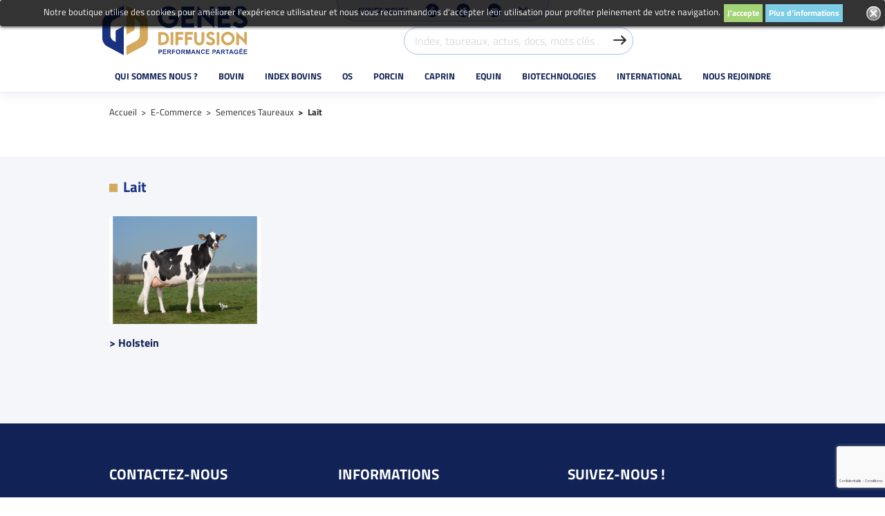

--- FILE ---
content_type: text/html; charset=utf-8
request_url: https://www.genesdiffusion.com/92-lait
body_size: 12698
content:
<!doctype html>
<html lang="fr-FR" class="touch">

<head>
  
    
  <meta charset="utf-8">


  <meta http-equiv="x-ua-compatible" content="ie=edge">



  <title>Lait</title>
  <meta name="description" content="">
  <meta name="keywords" content="">
        <link rel="canonical" href="https://www.genesdiffusion.com/92-lait">
     <script data-keepinline="true">
/* datalayer */
dataLayer = [];
dataLayer.push({"pageCategory":"category","ecommerce":{"currencyCode":"EUR"}});
/* call to GTM Tag */
(function(w,d,s,l,i){w[l]=w[l]||[];w[l].push({'gtm.start':
new Date().getTime(),event:'gtm.js'});var f=d.getElementsByTagName(s)[0],
j=d.createElement(s),dl=l!='dataLayer'?'&l='+l:'';j.async=true;j.src=
'https://www.googletagmanager.com/gtm.js?id='+i+dl;f.parentNode.insertBefore(j,f);
})(window,document,'script','dataLayer','GTM-MXWXZD9');

/* async call to avoid cache system for dynamic data */
var cdcgtmreq = new XMLHttpRequest();
cdcgtmreq.onreadystatechange = function() {
    if (cdcgtmreq.readyState == XMLHttpRequest.DONE ) {
        if (cdcgtmreq.status == 200) {
          	var datalayerJs = cdcgtmreq.responseText;
            try {
                var datalayerObj = JSON.parse(datalayerJs);
                dataLayer = dataLayer || [];
                dataLayer.push(datalayerObj);
            } catch(e) {
               console.log("[CDCGTM] error while parsing json");
            }

                    }
        dataLayer.push({
          'event': 'datalayer_ready'
        });
    }
};
cdcgtmreq.open("GET", "//www.genesdiffusion.com/module/cdc_googletagmanager/async" /*+ "?" + new Date().getTime()*/, true);
cdcgtmreq.setRequestHeader('X-Requested-With', 'XMLHttpRequest');
cdcgtmreq.send();
</script>



    


  <meta name="viewport" content="width=device-width, initial-scale=1">



  <link rel="icon" type="image/vnd.microsoft.icon" href="https://www.genesdiffusion.com/img/favicon.ico?1680687822">
  <link rel="shortcut icon" type="image/x-icon" href="https://www.genesdiffusion.com/img/favicon.ico?1680687822">



    <link rel="stylesheet" href="https://www.genesdiffusion.com/themes/starter/assets/cache/theme-2f3ac42579.css" type="text/css" media="all">


<link rel="stylesheet" href="https://www.genesdiffusion.com//themes/starter/framework-front/dest/css/styles.min.css" type="text/css">









	<link rel="stylesheet" href="https://www.genesdiffusion.com//themes/starter/framework-front/dest/css/pages/configurateur.min.css" type="text/css">









  

  <script type="text/javascript">
        var ASPath = "\/modules\/pm_advancedsearch4\/";
        var ASSearchUrl = "https:\/\/www.genesdiffusion.com\/module\/pm_advancedsearch4\/advancedsearch4";
        var AdvancedEmailGuardData = {"meta":{"isGDPREnabled":false,"isLegacyOPCEnabled":false,"isLegacyMAModuleEnabled":false,"validationError":null},"settings":{"recaptcha":{"type":"v3","key":"6LcU7TAmAAAAAKxbiaJYhnW1zPLk5U77dWvv8TCG","forms":{"contact_us":{"size":"normal","align":"offset","offset":3},"register":{"size":"normal","align":"center","offset":1},"login":{"size":"normal","align":"center","offset":1},"reset_password":{"size":"normal","align":"center","offset":1},"quick_order":{"size":"normal","align":"center","offset":1},"newsletter":{"size":"normal","align":"left","offset":1},"write_review":{"size":"normal","align":"left","offset":1},"notify_when_in_stock":{"size":"normal","align":"left","offset":1},"send_to_friend":{"size":"normal","align":"left","offset":1},"ineat_generatorform":{"size":"normal","align":"left","offset":1}},"language":"shop","theme":"light","position":"bottomright","hidden":false,"deferred":false}},"context":{"ps":{"v17":true,"v17pc":true,"v17ch":true,"v16":false,"v161":false,"v15":false},"languageCode":"fr","pageName":"category"},"trans":{"genericError":"Une erreur s'est produite, veuillez r\u00e9essayer."}};
        var as4_orderBySalesAsc = "Meilleures ventes en dernier";
        var as4_orderBySalesDesc = "Meilleures ventes en premier";
        var prestashop = {"cart":{"products":[],"totals":{"total":{"type":"total","label":"Total","amount":0,"value":"0,00\u00a0\u20ac"},"total_including_tax":{"type":"total","label":"Total TTC","amount":0,"value":"0,00\u00a0\u20ac"},"total_excluding_tax":{"type":"total","label":"Total HT :","amount":0,"value":"0,00\u00a0\u20ac"}},"subtotals":{"products":{"type":"products","label":"Sous-total","amount":0,"value":"0,00\u00a0\u20ac"},"discounts":null,"shipping":{"type":"shipping","label":"Livraison","amount":0,"value":""},"tax":null},"products_count":0,"summary_string":"0 articles","vouchers":{"allowed":1,"added":[]},"discounts":[],"minimalPurchase":1,"minimalPurchaseRequired":"Un montant total de 1,00\u00a0\u20ac HT minimum est requis pour valider votre commande. Le montant actuel de votre commande est de 0,00\u00a0\u20ac HT."},"currency":{"id":1,"name":"Euro","iso_code":"EUR","iso_code_num":"978","sign":"\u20ac"},"customer":{"lastname":null,"firstname":null,"email":null,"birthday":null,"newsletter":null,"newsletter_date_add":null,"optin":null,"website":null,"company":null,"siret":null,"ape":null,"is_logged":false,"gender":{"type":null,"name":null},"addresses":[]},"language":{"name":"Fran\u00e7ais (French)","iso_code":"fr","locale":"fr-FR","language_code":"fr","is_rtl":"0","date_format_lite":"d\/m\/Y","date_format_full":"d\/m\/Y H:i:s","id":1},"page":{"title":"","canonical":"https:\/\/www.genesdiffusion.com\/92-lait","meta":{"title":"Lait","description":"","keywords":"","robots":"index"},"page_name":"category","body_classes":{"lang-fr":true,"lang-rtl":false,"country-FR":true,"currency-EUR":true,"layout-left-column":true,"page-category":true,"tax-display-enabled":true,"category-id-92":true,"category-Lait":true,"category-id-parent-21":true,"category-depth-level-4":true},"admin_notifications":[]},"shop":{"name":"G\u00e8nes Diffusion","logo":"https:\/\/www.genesdiffusion.com\/img\/genes-diffusion-logo-1554726977.jpg","stores_icon":"https:\/\/www.genesdiffusion.com\/img\/logo_stores.png","favicon":"https:\/\/www.genesdiffusion.com\/img\/favicon.ico"},"urls":{"base_url":"https:\/\/www.genesdiffusion.com\/","current_url":"https:\/\/www.genesdiffusion.com\/92-lait","shop_domain_url":"https:\/\/www.genesdiffusion.com","img_ps_url":"https:\/\/www.genesdiffusion.com\/img\/","img_cat_url":"https:\/\/www.genesdiffusion.com\/img\/c\/","img_lang_url":"https:\/\/www.genesdiffusion.com\/img\/l\/","img_prod_url":"https:\/\/www.genesdiffusion.com\/img\/p\/","img_manu_url":"https:\/\/www.genesdiffusion.com\/img\/m\/","img_sup_url":"https:\/\/www.genesdiffusion.com\/img\/su\/","img_ship_url":"https:\/\/www.genesdiffusion.com\/img\/s\/","img_store_url":"https:\/\/www.genesdiffusion.com\/img\/st\/","img_col_url":"https:\/\/www.genesdiffusion.com\/img\/co\/","img_url":"https:\/\/www.genesdiffusion.com\/themes\/starter\/assets\/img\/","css_url":"https:\/\/www.genesdiffusion.com\/themes\/starter\/assets\/css\/","js_url":"https:\/\/www.genesdiffusion.com\/themes\/starter\/assets\/js\/","pic_url":"https:\/\/www.genesdiffusion.com\/upload\/","pages":{"address":"https:\/\/www.genesdiffusion.com\/adresse","addresses":"https:\/\/www.genesdiffusion.com\/adresses","authentication":"https:\/\/www.genesdiffusion.com\/connexion","cart":"https:\/\/www.genesdiffusion.com\/panier","category":"https:\/\/www.genesdiffusion.com\/index.php?controller=category","cms":"https:\/\/www.genesdiffusion.com\/index.php?controller=cms","contact":"https:\/\/www.genesdiffusion.com\/nous-contacter","discount":"https:\/\/www.genesdiffusion.com\/reduction","guest_tracking":"https:\/\/www.genesdiffusion.com\/suivi-commande-invite","history":"https:\/\/www.genesdiffusion.com\/historique-commandes","identity":"https:\/\/www.genesdiffusion.com\/identite","index":"https:\/\/www.genesdiffusion.com\/","my_account":"https:\/\/www.genesdiffusion.com\/mon-compte","order_confirmation":"https:\/\/www.genesdiffusion.com\/confirmation-commande","order_detail":"https:\/\/www.genesdiffusion.com\/index.php?controller=order-detail","order_follow":"https:\/\/www.genesdiffusion.com\/suivi-commande","order":"https:\/\/www.genesdiffusion.com\/commande","order_return":"https:\/\/www.genesdiffusion.com\/index.php?controller=order-return","order_slip":"https:\/\/www.genesdiffusion.com\/avoirs","pagenotfound":"https:\/\/www.genesdiffusion.com\/page-introuvable","password":"https:\/\/www.genesdiffusion.com\/recuperation-mot-de-passe","pdf_invoice":"https:\/\/www.genesdiffusion.com\/index.php?controller=pdf-invoice","pdf_order_return":"https:\/\/www.genesdiffusion.com\/index.php?controller=pdf-order-return","pdf_order_slip":"https:\/\/www.genesdiffusion.com\/index.php?controller=pdf-order-slip","prices_drop":"https:\/\/www.genesdiffusion.com\/promotions","product":"https:\/\/www.genesdiffusion.com\/index.php?controller=product","search":"https:\/\/www.genesdiffusion.com\/recherche","sitemap":"https:\/\/www.genesdiffusion.com\/sitemap","stores":"https:\/\/www.genesdiffusion.com\/magasins","supplier":"https:\/\/www.genesdiffusion.com\/fournisseur","register":"https:\/\/www.genesdiffusion.com\/connexion?create_account=1","order_login":"https:\/\/www.genesdiffusion.com\/commande?login=1"},"alternative_langs":[],"theme_assets":"\/themes\/starter\/assets\/","actions":{"logout":"https:\/\/www.genesdiffusion.com\/?mylogout="},"no_picture_image":{"bySize":{"cart_default":{"url":"https:\/\/www.genesdiffusion.com\/img\/p\/fr-default-cart_default.jpg","width":80,"height":57},"small_default":{"url":"https:\/\/www.genesdiffusion.com\/img\/p\/fr-default-small_default.jpg","width":125,"height":125},"home_default":{"url":"https:\/\/www.genesdiffusion.com\/img\/p\/fr-default-home_default.jpg","width":250,"height":179},"medium_default":{"url":"https:\/\/www.genesdiffusion.com\/img\/p\/fr-default-medium_default.jpg","width":500,"height":357},"large_default":{"url":"https:\/\/www.genesdiffusion.com\/img\/p\/fr-default-large_default.jpg","width":1000,"height":715}},"small":{"url":"https:\/\/www.genesdiffusion.com\/img\/p\/fr-default-cart_default.jpg","width":80,"height":57},"medium":{"url":"https:\/\/www.genesdiffusion.com\/img\/p\/fr-default-home_default.jpg","width":250,"height":179},"large":{"url":"https:\/\/www.genesdiffusion.com\/img\/p\/fr-default-large_default.jpg","width":1000,"height":715},"legend":""}},"configuration":{"display_taxes_label":true,"display_prices_tax_incl":false,"is_catalog":true,"show_prices":false,"opt_in":{"partner":false},"quantity_discount":{"type":"discount","label":"Remise sur prix unitaire"},"voucher_enabled":1,"return_enabled":0},"field_required":[],"breadcrumb":{"links":[{"title":"Accueil","url":"https:\/\/www.genesdiffusion.com\/"},{"title":"E-Commerce","url":"https:\/\/www.genesdiffusion.com\/20-e-commerce"},{"title":"Semences Taureaux","url":"https:\/\/www.genesdiffusion.com\/21-semences-taureaux"},{"title":"Lait","url":"https:\/\/www.genesdiffusion.com\/92-lait"}],"count":4},"link":{"protocol_link":"https:\/\/","protocol_content":"https:\/\/"},"time":1769132747,"static_token":"612d9c2fa6c9cacabef05d6e251e4bfe","token":"36f51f2a33597f48007a579443915665","debug":false};
      </script>



  <style>
	.lgcookieslaw_banner {
		display:table;
		width:100%;
		position:fixed;
		left:0;
		repeat-x scroll left top;
		background: #000000;
		border-color: #000000;
		border-left: 1px solid #000000;
		border-radius: 3px 3px 3px 3px;
		border-right: 1px solid #000000;
		color: #FFFFFF !important;
		z-index: 99999;
		border-style: solid;
		border-width: 1px;
		margin: 0;
		outline: medium none;
		text-align: center;
		vertical-align: middle;
		text-shadow: 0 0 0 0;
		-webkit-box-shadow: 0px 1px 5px 0px #000000;
		-moz-box-shadow:    0px 1px 5px 0px #000000;
		box-shadow:         0px 1px 5px 0px #000000;
		font-size: 12px;
	
		top:0;;
		opacity:0.8;
	
	}

	.lgcookieslaw_banner > form
	{
		position:relative;
	}

	.lgcookieslaw_banner span.lgcookieslaw_btn
	{
		border-color: #8BC954 !important;
		background: #8BC954 !important;
		color: #FFFFFF !important;
		text-align: center;
		margin: 5px 0px 5px 0px;
		padding: 5px 5px;
		display: inline-block;
		border: 0;
		font-weight: bold;
		height: 26px;
		line-height: 16px;
		width: auto;
		font-size: 12px;
		cursor: pointer;
	}

	.lgcookieslaw_banner span:hover.lgcookieslaw_btn
	{
		moz-opacity:0.85;
		opacity: 0.85;
		filter: alpha(opacity=85);
	}

	.lgcookieslaw_banner a.lgcookieslaw_btn
	{
		border-color: #5BC0DE;
		background: #5BC0DE;
		color: #FFFFFF !important;
		margin: 5px 0px 5px 0px;
		text-align: center;
		padding: 5px 5px;
		display: inline-block;
		border: 0;
		font-weight: bold;
		height: 26px;
		line-height: 16px;
		width: auto;
		font-size: 12px;
	}

	@media (max-width: 768px) {
		.lgcookieslaw_banner span.lgcookieslaw_btn,
		.lgcookieslaw_banner a.lgcookieslaw_btn {
			height: auto;
		}
	}

	.lgcookieslaw_banner a:hover.lgcookieslaw_btn
	{
		border-color: #5BC0DE;
		background: #5BC0DE;
		color: #FFFFFF !important;
		moz-opacity:0.85;
		opacity: 0.85;
		filter: alpha(opacity=85);
	}

	.lgcookieslaw_close_banner_btn
	{
		cursor:pointer;
		height:21px;
		max-width:21px;
		width:21px;
	}

	.lgcookieslaw_container {
		display:table;
		margin: 0 auto;
	}

	.lgcookieslaw_button_container {
		display:table-cell;
		padding:0px;
		vertical-align: middle;
	}

	.lgcookieslaw_button_container div{
		display:table-cell;
		padding: 0px 4px 0px 0px;
		vertical-align: middle;
	}

	.lgcookieslaw_message {
		display:table-cell;
		font-size: 12px;
		padding:2px 5px 5px 5px;
		vertical-align: middle;
	}

	.lgcookieslaw_message p {
		margin: 0;
		color: #FFFFFF !important;
	}

	.lgcookieslaw_btn-close {
		position:absolute;
		right:5px;
		top:5px;
	}
</style>

<script type="text/javascript">
    function closeinfo(accept)
    {
        var banners = document.getElementsByClassName("lgcookieslaw_banner");
        if( banners ) {
            for (var i = 0; i < banners.length; i++) {
                banners[i].style.display = 'none';
            }
        }

        if (typeof accept != 'undefined' && accept == true) {
            setCookie("__lglaw", 1, 31536000);
        }
    }

    function checkLgCookie()
    {
        return document.cookie.match(/^(.*;)?\s*__lglaw\s*=\s*[^;]+(.*)?$/);
    }

    function setCookie(cname, cvalue, exdays) {
        var d = new Date();
        d.setTime(d.getTime() + (exdays * 1000));
        var expires = "expires=" + d.toUTCString();
        document.cookie = cname + "=" + cvalue + ";" + expires + ";path=/";
    }

    var lgbtnclick = function(){
        var buttons = document.getElementsByClassName("lgcookieslaw_btn_accept");
        if( buttons != null ) {
            for (var i = 0; i < buttons.length; i++) {
                buttons[i].addEventListener("click", function () {
                    closeinfo(true);
                                        
                });
            }
        }
    };

    window.addEventListener('load',function(){
        if( checkLgCookie() ) {
            closeinfo();
        } else {
            
                        
            lgbtnclick();
        }
    });

</script>




  
  
    <!-- Global site tag (gtag.js) - Google Analytics -->
    <script async src="https://www.googletagmanager.com/gtag/js?id=G-K6DEGTB4LS"></script>
    <script>
      window.dataLayer = window.dataLayer || [];
      function gtag(){dataLayer.push(arguments);}
      gtag('js', new Date());

      gtag('config', 'G-K6DEGTB4LS');
    </script>
  
</head>

<body id="category" class="lang-fr country-fr currency-eur layout-left-column page-category tax-display-enabled category-id-92 category-lait category-id-parent-21 category-depth-level-4">

  
    <!-- Google Tag Manager (noscript) -->
<noscript><iframe src="https://www.googletagmanager.com/ns.html?id=GTM-MXWXZD9&nojscript=true"
height="0" width="0" style="display:none;visibility:hidden"></iframe></noscript>
<!-- End Google Tag Manager (noscript) -->
  

  <div class="p-topbar" style='--offsetHeight: "offsetHeight"; --top-bar-height: var(--offsetHeight)'>
    <header role="banner" class="p-header">
      
        
<div class="container p-header__container">
  <div class="row p-header__content">
    <div class="col-auto u-mb-0 u-px-0 u-d-lg-none">
      <button type="button" class="c-btn c-btn--link c-btn--icon-only u-text-black c-btn--rect js-toggle-menu p-navigation__toggle" aria-expanded="false" aria-pressed="false" aria-controls="menu" aria-label="Afficher ou masquer le menu">
        <i class="icon fi-bars"></i>
      </button>
    </div>
    <div class="col-auto col-lg-4 u-mx-a u-mb-0 u-px-0 p-social-follow__push-col-header">
      <div id="search_widget" data-search-controller-url="//www.genesdiffusion.com/recherche">
	<button type="button" class="c-btn c-btn--link c-btn--icon-only c-btn--rect u-text-black u-d-lg-none js-modal" data-modal-id="modalSearchForm" aria-label="Afficher le formulaire de recherche">
		<i class="icon fi-search"></i>
	</button>
	<div class="c-modal u-d-lg-flex" id="modalSearchForm" aria-labelledby="modalSearchFormTitle" role="dialog" style="display: none">
		<div class="c-modal__dialog c-modal__dialog--medium js-modal-stop">
			<div class="c-modal__content">
				<div class="c-modal__header">
					<div class="c-modal__title" id="modalSearchFormTitle">Index, taureaux, actus, docs, mots clés ...</div>
					<button class="c-modal__close icon fi-x js-modal-close" type="button" aria-label="Fermer le formulaire de recherche"></button>
				</div>
				<div class="c-modal__body">
					<form method="get" action="//www.genesdiffusion.com/recherche">
						<input type="hidden" name="controller" value="search">
						<div class="form-group">
							<div class="input-icon input-icon--interactive">
								<input type="text" name="s" value="" aria-label="Index, taureaux, actus, docs, mots clés ..." autofocus placeholder="Index, taureaux, actus, docs, mots clés ...">
								<button type="submit" aria-label="Valider la recherche" class="c-btn c-btn--link icon fi-arrow"></button>
							</div>
						</div>
					</form>
				</div>
			</div>
		</div>
	</div>
</div>

    </div>
    <div class="col col-lg-auto u-mb-0 u-px-0 order-lg-first">
      
                    <a class="p-header__link-logo" href="https://www.genesdiffusion.com/" title="Gènes Diffusion">
              <img src="https://www.genesdiffusion.com//themes/starter/framework-front/dest/img/svg/logo-Genes-Diffusion--square.svg" width="42" height="46" alt="Gènes Diffusion" class="u-d-md-none">
              <img src="https://www.genesdiffusion.com//themes/starter/framework-front/dest/img/svg/logo-Genes-Diffusion--rect.svg" width="152" height="52" alt="Gènes Diffusion" class="u-d-none u-d-md-block u-d-lg-none">
              <img src="https://www.genesdiffusion.com//themes/starter/framework-front/dest/img/svg/logo-Genes-Diffusion--rect.svg" width="210" height="72" alt="Gènes Diffusion" class="u-d-none u-d-lg-block">
            </a>
              
    </div>
    
  </div>
</div>


      
    </header>

    <div class="o-overlay o-overlay--menu js-close-menu" aria-hidden="true"></div>

    <div class="o-overlay o-overlay--desktop-menu" data-toggle-class="menu-is-open"
      data-toggle-target=".p-navigation .menu-is-open, body" aria-hidden="true"></div>

    <nav role="navigation" class="p-navigation" id="menu" style="display: none">
      <div class="p-navigation__content">
        <section class="p-social-follow container"
          style='--offsetWidth: "offsetWidth"; --social-follow-width: var(--offsetWidth)'>
          <div class="row">
            <div class="col-auto p-social-follow__content">
              <button type="button" class="p-social-follow__toggle js-modal" data-modal-id="modalsocial-follow">
  <span class="p-social-follow__toggle-text u-lh-1">Suivez-nous !</span>
  <i class="p-social-follow__icon icon fi-facebook"></i>
  <i class="p-social-follow__icon icon fi-twitter"></i>
  <i class="p-social-follow__icon icon fi-youtube"></i>
  <i class="icon fi-chevron-down u-d-none u-d-lg-block u-text-smaller"></i>
</button>

<aside class="c-modal" id="modalsocial-follow" role="dialog" aria-labelledby="titleModalsocial-follow" aria-hidden="true" style="display: none">
  <div class="c-modal__dialog js-modal-stop">
    <div class="c-modal__content u-bg-primary-lightest">
      <div class="c-modal__header">
        <div class="c-modal__title" id="titleModalsocial-follow">Suivez-nous sur les réseaux sociaux !</div>
        <button class="c-modal__close icon fi-x js-modal-close" type="button" aria-label="Close modal"></button>
      </div>
      <div class="c-modal__body">
        <div class="container">
          <div class="row row--justify-center">
                                          <div class="col-12 col-md-4 col-lg-3">
                  <a href="https://www.facebook.com/GDHolstein" class="p-social-follow__item" target="_blank" rel="noopener">
                    <div class="o-preserve-ratio p-social-follow__img">
                      <img class="lazyload" data-src="/img/social-follow/2.jpg?1769130036" alt="">
                    </div>
                    <i class="p-social-follow__icon icon fi-facebook"></i>
                    <h3 class="u-text-primary-dark u-mt-0">GENES DIFFUSION HOLSTEIN</h3>
                  </a>
                </div>
                              <div class="col-12 col-md-4 col-lg-3">
                  <a href="https://www.facebook.com/GDCharolais" class="p-social-follow__item" target="_blank" rel="noopener">
                    <div class="o-preserve-ratio p-social-follow__img">
                      <img class="lazyload" data-src="/img/social-follow/3.jpg?1769130036" alt="">
                    </div>
                    <i class="p-social-follow__icon icon fi-facebook"></i>
                    <h3 class="u-text-primary-dark u-mt-0">GENES DIFFUSION CHAROLAIS</h3>
                  </a>
                </div>
                              <div class="col-12 col-md-4 col-lg-3">
                  <a href="https://www.facebook.com/GDAllaitant/" class="p-social-follow__item" target="_blank" rel="noopener">
                    <div class="o-preserve-ratio p-social-follow__img">
                      <img class="lazyload" data-src="/img/social-follow/5.jpg?1769130036" alt="">
                    </div>
                    <i class="p-social-follow__icon icon fi-facebook"></i>
                    <h3 class="u-text-primary-dark u-mt-0">GENES DIFFUSION ALLAITANTS</h3>
                  </a>
                </div>
                              <div class="col-12 col-md-4 col-lg-3">
                  <a href="https://www.facebook.com/CoopGenesDiffusion/" class="p-social-follow__item" target="_blank" rel="noopener">
                    <div class="o-preserve-ratio p-social-follow__img">
                      <img class="lazyload" data-src="/img/social-follow/1.jpg?1769130036" alt="">
                    </div>
                    <i class="p-social-follow__icon icon fi-facebook"></i>
                    <h3 class="u-text-primary-dark u-mt-0">COOP GENES DIFFUSION</h3>
                  </a>
                </div>
                              <div class="col-12 col-md-4 col-lg-3">
                  <a href="https://www.facebook.com/groups/gdembryons" class="p-social-follow__item" target="_blank" rel="noopener">
                    <div class="o-preserve-ratio p-social-follow__img">
                      <img class="lazyload" data-src="/img/social-follow/4.jpg?1769130036" alt="">
                    </div>
                    <i class="p-social-follow__icon icon fi-facebook"></i>
                    <h3 class="u-text-primary-dark u-mt-0">GENES DIFFUSION EMBRYONS</h3>
                  </a>
                </div>
                              <div class="col-12 col-md-4 col-lg-3">
                  <a href="https://www.facebook.com/GDPorcin" class="p-social-follow__item" target="_blank" rel="noopener">
                    <div class="o-preserve-ratio p-social-follow__img">
                      <img class="lazyload" data-src="/img/social-follow/8.jpg?1769130036" alt="">
                    </div>
                    <i class="p-social-follow__icon icon fi-facebook"></i>
                    <h3 class="u-text-primary-dark u-mt-0">GENES DIFFUSION PORCIN</h3>
                  </a>
                </div>
                              <div class="col-12 col-md-4 col-lg-3">
                  <a href="https://www.facebook.com/GDEtalons" class="p-social-follow__item" target="_blank" rel="noopener">
                    <div class="o-preserve-ratio p-social-follow__img">
                      <img class="lazyload" data-src="/img/social-follow/6.jpg?1769130036" alt="">
                    </div>
                    <i class="p-social-follow__icon icon fi-facebook"></i>
                    <h3 class="u-text-primary-dark u-mt-0">GENES DIFFUSION TROTTEURS</h3>
                  </a>
                </div>
                              <div class="col-12 col-md-4 col-lg-3">
                  <a href="https://www.youtube.com/user/GenesDiffusion59" class="p-social-follow__item" target="_blank" rel="noopener">
                    <div class="o-preserve-ratio p-social-follow__img">
                      <img class="lazyload" data-src="/img/social-follow/9.jpg?1769130036" alt="">
                    </div>
                    <i class="p-social-follow__icon icon fi-youtube"></i>
                    <h3 class="u-text-primary-dark u-mt-0">YOUTUBE GENES DIFFUSION</h3>
                  </a>
                </div>
                                    </div>
        </div>
      </div>
    </div>
  </div>
</aside>


            </div>
          </div>
        </section>
        
<div class="p-navigation__list">
  
  <ul data-depth="0" class="list-unstyled "><li data-depth="0" class=""><a href="#" data-depth="0"id="buttonForPanel00"data-toggle-class="menu-is-open"data-toggle-target="#panel00, body"data-toggle-escape=""data-toggle-group="accordion0"aria-controls="panel00"aria-expanded="false"><span>Qui sommes nous ?</span><i class="icon fi-chevron-down"></i></a>
  <div class="p-navigation__overflow"><ul data-depth="1" class="list-unstyled "id="panel00"role="region"aria-labelledby="buttonForPanel00"aria-hidden="true"><li data-depth="1" class=""><div class="p-navigation__icon"><img class="lazyload" data-src="https://www.genesdiffusion.com/img/menu/27-icon.jpg" alt=""></div><a href="#" data-depth="1"id="buttonForPanel10"data-toggle-class="menu-is-open"data-toggle-target="#panel10, body"data-toggle-escape=""data-toggle-group="accordion1"aria-controls="panel10"aria-expanded="false"><span>Le groupe</span><i class="icon fi-plus"></i></a>
  <ul data-depth="2" class="list-unstyled "id="panel10"role="region"aria-labelledby="buttonForPanel10"aria-hidden="true"><li data-depth="2" class=""><a href="/content/11-notre-histoire" data-depth="2"><span>Notre histoire</span></a></li><li data-depth="2" class=""><a href="/content/12-nos-activites" data-depth="2"><span>Nos activités</span></a></li><li data-depth="2" class=""><a href="/content/54-notre-organisation" data-depth="2"><span>Notre organisation</span></a></li><li data-depth="2" class=""><a href="/content/13-rapport-d-activite" data-depth="2"><span>En savoir plus (Rapport d&#039;activité, vidéo corporate ...)</span></a></li></ul></li><li data-depth="1" class=""><div class="p-navigation__icon"><img class="lazyload" data-src="https://www.genesdiffusion.com/img/menu/28-icon.jpg" alt=""></div><a href="#" data-depth="1"id="buttonForPanel11"data-toggle-class="menu-is-open"data-toggle-target="#panel11, body"data-toggle-escape=""data-toggle-group="accordion1"aria-controls="panel11"aria-expanded="false"><span>R&amp;D</span><i class="icon fi-plus"></i></a>
  <ul data-depth="2" class="list-unstyled "id="panel11"role="region"aria-labelledby="buttonForPanel11"aria-hidden="true"><li data-depth="2" class=""><a href="/content/14-technologies-et-innovation-lapproche-one-health" data-depth="2"><span>Technologies et innovation : l’approche One Health</span></a></li><li data-depth="2" class=""><a href="/content/55-l-innovation-au-service-des-eleveurs" data-depth="2"><span>L&#039;innovation au service des éleveurs</span></a></li></ul></li><li data-depth="1" class=""><div class="p-navigation__icon"><img class="lazyload" data-src="https://www.genesdiffusion.com/img/menu/142-icon.jpg" alt=""></div><a href="#" data-depth="1"id="buttonForPanel12"data-toggle-class="menu-is-open"data-toggle-target="#panel12, body"data-toggle-escape=""data-toggle-group="accordion1"aria-controls="panel12"aria-expanded="false"><span>RSE</span><i class="icon fi-plus"></i></a>
  <ul data-depth="2" class="list-unstyled "id="panel12"role="region"aria-labelledby="buttonForPanel12"aria-hidden="true"><li data-depth="2" class=""><a href="/content/73-nos-engagements-pour-un-developpement-durable" data-depth="2"><span>Nos engagements pour un développement durable</span></a></li></ul></li><li data-depth="1" class=""><div class="p-navigation__icon"><img class="lazyload" data-src="https://www.genesdiffusion.com/img/menu/29-icon.jpg" alt=""></div><a href="#" data-depth="1"id="buttonForPanel13"data-toggle-class="menu-is-open"data-toggle-target="#panel13, body"data-toggle-escape=""data-toggle-group="accordion1"aria-controls="panel13"aria-expanded="false"><span>Nous rejoindre</span><i class="icon fi-plus"></i></a>
  <ul data-depth="2" class="list-unstyled "id="panel13"role="region"aria-labelledby="buttonForPanel13"aria-hidden="true"><li data-depth="2" class=""><a href="https://www.genesdiffusion.com/blog/offre-d-emploi-genes-diffusion-n72" data-depth="2"><span>Consulter nos offres d&#039;emplois</span></a></li><li data-depth="2" class=""><a href="/module/ineat_generatorform/contact?idForm=7" data-depth="2"><span>Envoyez-nous votre candidature !</span></a></li><li data-depth="2" class=""><a href="https://www.genesdiffusion.com/content/84-index-egalite-femmes-hommes-chez-genes-diffusion" data-depth="2"><span>Index de l&#039;égalité professionnelle entre les femmes et les hommes</span></a></li></ul></li></ul></div></li><li data-depth="0" class=""><a href="#" data-depth="0"id="buttonForPanel01"data-toggle-class="menu-is-open"data-toggle-target="#panel01, body"data-toggle-escape=""data-toggle-group="accordion0"aria-controls="panel01"aria-expanded="false"><span>Bovin</span><i class="icon fi-chevron-down"></i></a>
  <div class="p-navigation__overflow"><ul data-depth="1" class="list-unstyled "id="panel01"role="region"aria-labelledby="buttonForPanel01"aria-hidden="true"><li data-depth="1" class=""><div class="p-navigation__icon"><img class="lazyload" data-src="https://www.genesdiffusion.com/img/menu/33-icon.jpg" alt=""></div><a href="#" data-depth="1"id="buttonForPanel10"data-toggle-class="menu-is-open"data-toggle-target="#panel10, body"data-toggle-escape=""data-toggle-group="accordion1"aria-controls="panel10"aria-expanded="false"><span>Sélection génétique</span><i class="icon fi-plus"></i></a>
  <ul data-depth="2" class="list-unstyled "id="panel10"role="region"aria-labelledby="buttonForPanel10"aria-hidden="true"><li data-depth="2" class=""><a href="/content/62-creation-genetique-multi-raciale" data-depth="2"><span>Création génétique multi-raciale</span></a></li><li data-depth="2" class=""><a href="/content/57-selection-genetique-holstein" data-depth="2"><span>Holstein</span></a></li><li data-depth="2" class=""><a href="/content/58-selection-genetique-charolais" data-depth="2"><span>Charolais</span></a></li><li data-depth="2" class=""><a href="/content/59-selection-genetique-autres-races-bovines" data-depth="2"><span>Autres races</span></a></li></ul></li><li data-depth="1" class=""><div class="p-navigation__icon"><img class="lazyload" data-src="https://www.genesdiffusion.com/img/menu/132-icon.jpg" alt=""></div><a href="#" data-depth="1"id="buttonForPanel11"data-toggle-class="menu-is-open"data-toggle-target="#panel11, body"data-toggle-escape=""data-toggle-group="accordion1"aria-controls="panel11"aria-expanded="false"><span>Portail GD Scan</span><i class="icon fi-plus"></i></a>
  <ul data-depth="2" class="list-unstyled "id="panel11"role="region"aria-labelledby="buttonForPanel11"aria-hidden="true"><li data-depth="2" class=""><a href="https://gdscan.genesdiffusion.com" data-depth="2"><span>Accès au portail GD Scan</span></a></li><li data-depth="2" class=""><a href="https://www.genesdiffusion.com/img/cms/PDF/GD-Scan/2025-11-10-GD-SCAN-Grille-tarifaire-A4-GD-Biotech.pdf" data-depth="2"><span>Grille tarifaire GD Scan</span></a></li><li data-depth="2" class=""><a href="https://www.genesdiffusion.com/content/91-cgv-gd-scan" data-depth="2"><span>CGV Plateforme GD Scan®</span></a></li></ul></li><li data-depth="1" class=""><div class="p-navigation__icon"><img class="lazyload" data-src="https://www.genesdiffusion.com/img/menu/108-icon.jpg" alt=""></div><a href="/content/56-opti-gen" data-depth="1"><span>Opti GEN</span></a></li><li data-depth="1" class=""><div class="p-navigation__icon"><img class="lazyload" data-src="https://www.genesdiffusion.com/img/menu/109-icon.jpg" alt=""></div><a href="/content/60-reproduction" data-depth="1"><span>Reproduction</span></a></li><li data-depth="1" class=""><div class="p-navigation__icon"><img class="lazyload" data-src="https://www.genesdiffusion.com/img/menu/110-icon.jpg" alt=""></div><a href="/content/61-production-de-semences" data-depth="1"><span>Production de semences</span></a></li><li data-depth="1" class=""><div class="p-navigation__icon"><img class="lazyload" data-src="https://www.genesdiffusion.com/img/menu/34-icon.jpg" alt=""></div><a href="/content/16-genotypage" data-depth="1"><span>Genotypage</span></a></li><li data-depth="1" class=""><div class="p-navigation__icon"><img class="lazyload" data-src="https://www.genesdiffusion.com/img/menu/35-icon.jpg" alt=""></div><a href="/content/17-transplantation-embryonnaire" data-depth="1"><span>Transplantation embryonnaire</span></a></li><li data-depth="1" class=""><div class="p-navigation__icon"><img class="lazyload" data-src="https://www.genesdiffusion.com/img/menu/36-icon.jpg" alt=""></div><a href="/content/18-la-genomique-by-gd" data-depth="1"><span>La genomique by GD</span></a></li><li data-depth="1" class=""><div class="p-navigation__icon"><img class="lazyload" data-src="https://www.genesdiffusion.com/img/menu/37-icon.jpg" alt=""></div><a href="/content/19-monitoring" data-depth="1"><span>Monitoring</span></a></li><li data-depth="1" class=""><div class="p-navigation__icon"><img class="lazyload" data-src="https://www.genesdiffusion.com/img/menu/38-icon.jpg" alt=""></div><a href="https://www.facebook.com/groups/gdembryons" data-depth="1"><span>Vente d&#039;embryons</span></a></li></ul></div></li><li data-depth="0" class=""><a href="#" data-depth="0"id="buttonForPanel02"data-toggle-class="menu-is-open"data-toggle-target="#panel02, body"data-toggle-escape=""data-toggle-group="accordion0"aria-controls="panel02"aria-expanded="false"><span>Index bovins</span><i class="icon fi-chevron-down"></i></a>
  <div class="p-navigation__overflow"><ul data-depth="1" class="list-unstyled "id="panel02"role="region"aria-labelledby="buttonForPanel02"aria-hidden="true"><li data-depth="1" class=""><div class="p-navigation__icon"><img class="lazyload" data-src="https://www.genesdiffusion.com/img/menu/7-icon.jpg" alt=""></div><a href="#" data-depth="1"id="buttonForPanel10"data-toggle-class="menu-is-open"data-toggle-target="#panel10, body"data-toggle-escape=""data-toggle-group="accordion1"aria-controls="panel10"aria-expanded="false"><span>Lait</span><i class="icon fi-plus"></i></a><img class="lazyload p-navigation__img" data-src="https://www.genesdiffusion.com/img/menu/7.jpg" height="130" alt="">
  <ul data-depth="2" class="list-unstyled "id="panel10"role="region"aria-labelledby="buttonForPanel10"aria-hidden="true"><li data-depth="2" class=""><a href="/22-holstein?showIndex" data-depth="2"><span>Holstein</span></a></li><li data-depth="2" class=""><a href="https://www.origen-normande.com/" data-depth="2"><span>Normande</span></a></li><li data-depth="2" class=""><a href="#" data-depth="2"><span>Autres races</span></a>
  <ul data-depth="3" class="list-unstyled "><li data-depth="3" class=""><a href="/content/69-gamme-adondance" data-depth="3"><span>Abondance</span></a></li></ul></li></ul></li><li data-depth="1" class=""><div class="p-navigation__icon"><img class="lazyload" data-src="https://www.genesdiffusion.com/img/menu/8-icon.jpg" alt=""></div><a href="#" data-depth="1"id="buttonForPanel11"data-toggle-class="menu-is-open"data-toggle-target="#panel11, body"data-toggle-escape=""data-toggle-group="accordion1"aria-controls="panel11"aria-expanded="false"><span>Viande</span><i class="icon fi-plus"></i></a><img class="lazyload p-navigation__img" data-src="https://www.genesdiffusion.com/img/menu/8.jpg" height="130" alt="">
  <ul data-depth="2" class="list-unstyled "id="panel11"role="region"aria-labelledby="buttonForPanel11"aria-hidden="true"><li data-depth="2" class=""><a href="/23-charolais?showIndex" data-depth="2"><span>Charolais</span></a></li><li data-depth="2" class=""><a href="#" data-depth="2"><span>Autres races allaitantes</span></a>
  <ul data-depth="3" class="list-unstyled "><li data-depth="3" class=""><a href="/25-limousin?showIndex" data-depth="3"><span>Limousin</span></a></li><li data-depth="3" class=""><a href="/26-blonde-aquitaine?showIndex" data-depth="3"><span>Blonde d&#039;aquitaine</span></a></li><li data-depth="3" class=""><a href="/27-salers?showIndex" data-depth="3"><span>Salers</span></a></li><li data-depth="3" class=""><a href="28-aubrac?showIndex" data-depth="3"><span>Aubrac</span></a></li><li data-depth="3" class=""><a href="/29-parthenaise?showIndex" data-depth="3"><span>Parthenaise</span></a></li><li data-depth="3" class=""><a href="/30-rouge-des-pres?showIndex" data-depth="3"><span>Rouge des prés</span></a></li><li data-depth="3" class=""><a href="/85-angus" data-depth="3"><span>Angus</span></a></li><li data-depth="3" class=""><a href="/86-hereford" data-depth="3"><span>Hereford</span></a></li></ul></li><li data-depth="2" class="p-navigation__block"><a href="/74-arbre-de-choix?showTree" data-depth="2"><span>Aide au choix de taureaux</span><p>Découvrez en 4 clics la séléction de taureaux correspondant à votre besoin génétique</p></a></li></ul></li><li data-depth="1" class=""><div class="p-navigation__icon"><img class="lazyload" data-src="https://www.genesdiffusion.com/img/menu/9-icon.jpg" alt=""></div><a href="#" data-depth="1"id="buttonForPanel12"data-toggle-class="menu-is-open"data-toggle-target="#panel12, body"data-toggle-escape=""data-toggle-group="accordion1"aria-controls="panel12"aria-expanded="false"><span>Croisement</span><i class="icon fi-plus"></i></a><img class="lazyload p-navigation__img" data-src="https://www.genesdiffusion.com/img/menu/9.jpg" height="130" alt="">
  <ul data-depth="2" class="list-unstyled "id="panel12"role="region"aria-labelledby="buttonForPanel12"aria-hidden="true"><li data-depth="2" class=""><a href="/107-viande-x-lait?showIndex" data-depth="2"><span>Viande x Lait</span></a></li><li data-depth="2" class=""><a href="/106-viande-x-viande?showIndex" data-depth="2"><span>Viande x Viande</span></a></li></ul></li><li data-depth="1" class=""><div class="p-navigation__icon"><img class="lazyload" data-src="https://www.genesdiffusion.com/img/menu/115-icon.jpg" alt=""></div><a href="#" data-depth="1"id="buttonForPanel13"data-toggle-class="menu-is-open"data-toggle-target="#panel13, body"data-toggle-escape=""data-toggle-group="accordion1"aria-controls="panel13"aria-expanded="false"><span>Autres gammes locales</span><i class="icon fi-plus"></i></a>
  <ul data-depth="2" class="list-unstyled "id="panel13"role="region"aria-labelledby="buttonForPanel13"aria-hidden="true"><li data-depth="2" class=""><a href="/content/68-cia-genes-diffusion" data-depth="2"><span>CIA GENES DIFFUSION</span></a></li><li data-depth="2" class=""><a href="/content/70-genes-diffusion-ouest" data-depth="2"><span>GENES DIFFUSION OUEST</span></a></li><li data-depth="2" class=""><a href="https://www.elvanovia.fr/HP/HPInternet.aspx" data-depth="2"><span>ELVA NOVIA</span></a></li><li data-depth="2" class=""><a href="http://www.ain-genetique-service.fr/" data-depth="2"><span>AGS</span></a></li><li data-depth="2" class=""><a href="https://www.origenplus.com/" data-depth="2"><span>ORIGEN PLUS</span></a></li><li data-depth="2" class=""><a href="http://www.coopel.fr/HP/HPInternet.aspx" data-depth="2"><span>COOPEL</span></a></li><li data-depth="2" class=""><a href="https://www.facebook.com/coopeliapierry" data-depth="2"><span>COOPEL IA-PIERRY</span></a></li><li data-depth="2" class=""><a href="/module/ineat_generatorform/contact?idForm=18" data-depth="2"><span>APIS DIFFUSION</span></a></li><li data-depth="2" class=""><a href="http://www.cecna.fr/" data-depth="2"><span>CECNA</span></a></li></ul></li></ul></div></li><li data-depth="0" class=""><a href="#" data-depth="0"id="buttonForPanel03"data-toggle-class="menu-is-open"data-toggle-target="#panel03, body"data-toggle-escape=""data-toggle-group="accordion0"aria-controls="panel03"aria-expanded="false"><span>OS</span><i class="icon fi-chevron-down"></i></a>
  <div class="p-navigation__overflow"><ul data-depth="1" class="list-unstyled "id="panel03"role="region"aria-labelledby="buttonForPanel03"aria-hidden="true"><li data-depth="1" class=""><div class="p-navigation__icon"><img class="lazyload" data-src="https://www.genesdiffusion.com/img/menu/26-icon.jpg" alt=""></div><a href="/content/20-reglement-zootechnique-europeen" data-depth="1"><span>Reglement zootechnique europeen</span></a></li><li data-depth="1" class=""><div class="p-navigation__icon"><img class="lazyload" data-src="https://www.genesdiffusion.com/img/menu/41-icon.jpg" alt=""></div><a href="#" data-depth="1"id="buttonForPanel11"data-toggle-class="menu-is-open"data-toggle-target="#panel11, body"data-toggle-escape=""data-toggle-group="accordion1"aria-controls="panel11"aria-expanded="false"><span>Organisme de Sélection holstein</span><i class="icon fi-plus"></i></a>
  <ul data-depth="2" class="list-unstyled "id="panel11"role="region"aria-labelledby="buttonForPanel11"aria-hidden="true"><li data-depth="2" class=""><a href="/content/21-presentation-de-la-race-holstein" data-depth="2"><span>Présentation de la race</span></a></li><li data-depth="2" class=""><a href="/content/63-fonctionnement-de-l-os-holstein" data-depth="2"><span>Fonctionnement de l&#039;OS</span></a></li><li data-depth="2" class=""><a href="/content/22-l-offre-de-service-holstein" data-depth="2"><span>L&#039;offre de services</span></a></li><li data-depth="2" class=""><a href="https://os66.genesdiffusion.com" data-depth="2"><span>Accès au portail OS Holstein</span></a></li></ul></li><li data-depth="1" class=""><div class="p-navigation__icon"><img class="lazyload" data-src="https://www.genesdiffusion.com/img/menu/42-icon.jpg" alt=""></div><a href="/content/23-rejoindre-l-organisme-de-selection-genes-diffusion" data-depth="1"><span>Rejoindre l&#039;Organisme de sélection GENES DIFFUSION</span></a></li><li data-depth="1" class=""><div class="p-navigation__icon"><img class="lazyload" data-src="https://www.genesdiffusion.com/img/menu/44-icon.jpg" alt=""></div><a href="#" data-depth="1"id="buttonForPanel13"data-toggle-class="menu-is-open"data-toggle-target="#panel13, body"data-toggle-escape=""data-toggle-group="accordion1"aria-controls="panel13"aria-expanded="false"><span>Organisme de Sélection charolais</span><i class="icon fi-plus"></i></a>
  <ul data-depth="2" class="list-unstyled "id="panel13"role="region"aria-labelledby="buttonForPanel13"aria-hidden="true"><li data-depth="2" class=""><a href="/content/24-presentation-de-la-race-charolais" data-depth="2"><span>Présentation de la race</span></a></li><li data-depth="2" class=""><a href="/content/64-fonctionnement-de-l-os-charolais" data-depth="2"><span>Fonctionnement de l&#039;OS</span></a></li><li data-depth="2" class=""><a href="/content/25-l-offre-de-service-charolais" data-depth="2"><span>L&#039;offre de services</span></a></li><li data-depth="2" class=""><a href="https://charolaisplus.genesdiffusion.com/" data-depth="2"><span>Accès au portail OS Charolais</span></a></li></ul></li><li data-depth="1" class=""><div class="p-navigation__icon"><img class="lazyload" data-src="https://www.genesdiffusion.com/img/menu/141-icon.jpg" alt=""></div><a href="https://www.genesdiffusion.com/content/85-les-eleveurs-en-parlent" data-depth="1"><span>Les éleveurs en parlent</span></a></li><li data-depth="1" class=""><div class="p-navigation__icon"><img class="lazyload" data-src="https://www.genesdiffusion.com/img/menu/43-icon.jpg" alt=""></div><a href="/module/ineat_generatorform/contact?idForm=8" data-depth="1"><span>Nous contacter</span></a></li></ul></div></li><li data-depth="0" class=""><a href="http://dev-genesdiffusion.ineat-conseil.fr/65-configurateur-porcin?showTree" data-depth="0"id="buttonForPanel04"data-toggle-class="menu-is-open"data-toggle-target="#panel04, body"data-toggle-escape=""data-toggle-group="accordion0"aria-controls="panel04"aria-expanded="false"><span>Porcin</span><i class="icon fi-chevron-down"></i></a>
  <div class="p-navigation__overflow"><ul data-depth="1" class="list-unstyled "id="panel04"role="region"aria-labelledby="buttonForPanel04"aria-hidden="true"><li data-depth="1" class=""><div class="p-navigation__icon"><img class="lazyload" data-src="https://www.genesdiffusion.com/img/menu/50-icon.jpg" alt=""></div><a href="/content/28-nos-savoir-faire" data-depth="1"><span>Nos savoir-faire</span></a></li><li data-depth="1" class=""><div class="p-navigation__icon"><img class="lazyload" data-src="https://www.genesdiffusion.com/img/menu/51-icon.jpg" alt=""></div><a href="/content/41-nos-services" data-depth="1"><span>Nos services</span></a></li><li data-depth="1" class=""><div class="p-navigation__icon"><img class="lazyload" data-src="https://www.genesdiffusion.com/img/menu/52-icon.jpg" alt=""></div><a href="/content/31-genetiques-disponibles" data-depth="1"><span>Genetiques disponibles</span></a></li><li data-depth="1" class=""><div class="p-navigation__icon"><img class="lazyload" data-src="https://www.genesdiffusion.com/img/menu/53-icon.jpg" alt=""></div><a href="#" data-depth="1"id="buttonForPanel13"data-toggle-class="menu-is-open"data-toggle-target="#panel13, body"data-toggle-escape=""data-toggle-group="accordion1"aria-controls="panel13"aria-expanded="false"><span>Nos produits</span><i class="icon fi-plus"></i></a>
  <ul data-depth="2" class="list-unstyled "id="panel13"role="region"aria-labelledby="buttonForPanel13"aria-hidden="true"><li data-depth="2" class=""><a href="/content/32-armada" data-depth="2"><span>Armada</span></a></li><li data-depth="2" class=""><a href="/content/37-selfix" data-depth="2"><span>Selfix</span></a></li><li data-depth="2" class=""><a href="/content/44-les-sondes-d-insemination" data-depth="2"><span>Les sondes d&#039;insémination (GD Coll, GD Mouss, sonde intra-utérine)</span></a></li><li data-depth="2" class=""><a href="/content/67-les-dilueurs" data-depth="2"><span>Les dilueurs</span></a></li><li data-depth="2" class=""><a href="/content/36-kit-collect" data-depth="2"><span>Kit Collect</span></a></li></ul></li><li data-depth="1" class=""><div class="p-navigation__icon"><img class="lazyload" data-src="https://www.genesdiffusion.com/img/menu/101-icon.jpg" alt=""></div><a href="/content/42-international" data-depth="1"><span>International</span></a></li><li data-depth="1" class=""><div class="p-navigation__icon"><img class="lazyload" data-src="https://www.genesdiffusion.com/img/menu/55-icon.jpg" alt=""></div><a href="/65-configurateur-porcin?showTree" data-depth="1"><span>Demander un devis</span></a></li></ul></div></li><li data-depth="0" class=""><a href="https://www.genesdiffusion.com/content/92-caprin-expertise-genetique-et-reproduction" data-depth="0"><span>Caprin</span></a></li><li data-depth="0" class=""><a href="#" data-depth="0"id="buttonForPanel06"data-toggle-class="menu-is-open"data-toggle-target="#panel06, body"data-toggle-escape=""data-toggle-group="accordion0"aria-controls="panel06"aria-expanded="false"><span>Equin</span><i class="icon fi-chevron-down"></i></a>
  <div class="p-navigation__overflow"><ul data-depth="1" class="list-unstyled is-equin"id="panel06"role="region"aria-labelledby="buttonForPanel06"aria-hidden="true"><li data-depth="1" class=""><div class="p-navigation__icon"><img class="lazyload" data-src="https://www.genesdiffusion.com/img/menu/138-icon.jpg" alt=""></div><a href="https://www.genesdiffusion-etalons.com/279-etalons-trotteurs-saison-2022" data-depth="1"><span>Gamme Trotteurs</span></a></li><li data-depth="1" class=""><div class="p-navigation__icon"><img class="lazyload" data-src="https://www.genesdiffusion.com/img/menu/139-icon.jpg" alt=""></div><a href="https://www.genesdiffusion-etalons.com/276-chevaux-de-sport-saison-2022" data-depth="1"><span>Gamme Chevaux de Sport</span></a></li><li data-depth="1" class=""><div class="p-navigation__icon"><img class="lazyload" data-src="https://www.genesdiffusion.com/img/menu/69-icon.jpg" alt=""></div><a href="/content/51-notre-savoir-faire" data-depth="1"><span>Savoir-Faire</span></a></li><li data-depth="1" class=""><div class="p-navigation__icon"><img class="lazyload" data-src="https://www.genesdiffusion.com/img/menu/131-icon.jpg" alt=""></div><a href="/content/65-nos-haras" data-depth="1"><span>Nos haras</span></a></li><li data-depth="1" class=""><div class="p-navigation__icon"><img class="lazyload" data-src="https://www.genesdiffusion.com/img/menu/70-icon.jpg" alt=""></div><a href="/content/52-congelation-de-semence" data-depth="1"><span>Congélation de semences</span></a></li></ul></div></li><li data-depth="0" class=""><a href="#" data-depth="0"id="buttonForPanel07"data-toggle-class="menu-is-open"data-toggle-target="#panel07, body"data-toggle-escape=""data-toggle-group="accordion0"aria-controls="panel07"aria-expanded="false"><span>Biotechnologies</span><i class="icon fi-chevron-down"></i></a>
  <div class="p-navigation__overflow"><ul data-depth="1" class="list-unstyled "id="panel07"role="region"aria-labelledby="buttonForPanel07"aria-hidden="true"><li data-depth="1" class=""><div class="p-navigation__icon"><img class="lazyload" data-src="https://www.genesdiffusion.com/img/menu/81-icon.jpg" alt=""></div><a href="#" data-depth="1"id="buttonForPanel10"data-toggle-class="menu-is-open"data-toggle-target="#panel10, body"data-toggle-escape=""data-toggle-group="accordion1"aria-controls="panel10"aria-expanded="false"><span>Génomique</span><i class="icon fi-plus"></i></a>
  <ul data-depth="2" class="list-unstyled "id="panel10"role="region"aria-labelledby="buttonForPanel10"aria-hidden="true"><li data-depth="2" class=""><a href="/content/45-genomique" data-depth="2"><span>Plateau de génotypage GD SCAN, Ingénierie d&#039;indexation, Informatique et bio-informatique</span></a></li><li data-depth="2" class=""><a href="https://www.gdbiotech.eu/category/publi/" data-depth="2"><span>Nos publications</span></a></li></ul></li><li data-depth="1" class=""><div class="p-navigation__icon"><img class="lazyload" data-src="https://www.genesdiffusion.com/img/menu/82-icon.jpg" alt=""></div><a href="#" data-depth="1"id="buttonForPanel11"data-toggle-class="menu-is-open"data-toggle-target="#panel11, body"data-toggle-escape=""data-toggle-group="accordion1"aria-controls="panel11"aria-expanded="false"><span>Biologie moléculaire</span><i class="icon fi-plus"></i></a>
  <ul data-depth="2" class="list-unstyled "id="panel11"role="region"aria-labelledby="buttonForPanel11"aria-hidden="true"><li data-depth="2" class=""><a href="/content/46-solutions-diagnostiques" data-depth="2"><span>Solutions diagnostiques</span></a></li><li data-depth="2" class=""><a href="/content/47-prestations" data-depth="2"><span>Prestations</span></a></li></ul></li><li data-depth="1" class=""><div class="p-navigation__icon"><img class="lazyload" data-src="https://www.genesdiffusion.com/img/menu/83-icon.jpg" alt=""></div><a href="#" data-depth="1"id="buttonForPanel12"data-toggle-class="menu-is-open"data-toggle-target="#panel12, body"data-toggle-escape=""data-toggle-group="accordion1"aria-controls="panel12"aria-expanded="false"><span>Biotechnologies de la reproduction</span><i class="icon fi-plus"></i></a>
  <ul data-depth="2" class="list-unstyled "id="panel12"role="region"aria-labelledby="buttonForPanel12"aria-hidden="true"><li data-depth="2" class=""><a href="/content/48-opu-fiv" data-depth="2"><span>OPU-FIV</span></a></li><li data-depth="2" class=""><a href="/content/49-monitoring-de-la-semence" data-depth="2"><span>Monitoring de la semence</span></a></li></ul></li></ul></div></li><li data-depth="0" class=""><a href="#" data-depth="0"id="buttonForPanel08"data-toggle-class="menu-is-open"data-toggle-target="#panel08, body"data-toggle-escape=""data-toggle-group="accordion0"aria-controls="panel08"aria-expanded="false"><span>International</span><i class="icon fi-chevron-down"></i></a>
  <div class="p-navigation__overflow"><ul data-depth="1" class="list-unstyled "id="panel08"role="region"aria-labelledby="buttonForPanel08"aria-hidden="true"><li data-depth="1" class=""><div class="p-navigation__icon"><img class="lazyload" data-src="https://www.genesdiffusion.com/img/menu/133-icon.jpg" alt=""></div><a href="/content/42-international" data-depth="1"><span>Swine activities</span></a></li><li data-depth="1" class=""><div class="p-navigation__icon"><img class="lazyload" data-src="https://www.genesdiffusion.com/img/menu/134-icon.jpg" alt=""></div><a href="/content/50-international" data-depth="1"><span>Bovine activities</span></a></li></ul></div></li><li data-depth="0" class=""><a href="#" data-depth="0"id="buttonForPanel09"data-toggle-class="menu-is-open"data-toggle-target="#panel09, body"data-toggle-escape=""data-toggle-group="accordion0"aria-controls="panel09"aria-expanded="false"><span>Nous rejoindre</span><i class="icon fi-chevron-down"></i></a>
  <div class="p-navigation__overflow"><ul data-depth="1" class="list-unstyled "id="panel09"role="region"aria-labelledby="buttonForPanel09"aria-hidden="true"><li data-depth="1" class=""><div class="p-navigation__icon"><img class="lazyload" data-src="https://www.genesdiffusion.com/img/menu/151-icon.jpg" alt=""></div><a href="#" data-depth="1"id="buttonForPanel10"data-toggle-class="menu-is-open"data-toggle-target="#panel10, body"data-toggle-escape=""data-toggle-group="accordion1"aria-controls="panel10"aria-expanded="false"><span>Nous rejoindre</span><i class="icon fi-plus"></i></a>
  <ul data-depth="2" class="list-unstyled "id="panel10"role="region"aria-labelledby="buttonForPanel10"aria-hidden="true"><li data-depth="2" class=""><a href="https://www.genesdiffusion.com/blog/offre-d-emploi-genes-diffusion-n72" data-depth="2"><span>Consulter nos offres d&#039;emplois</span></a></li><li data-depth="2" class=""><a href="https://www.genesdiffusion.com/content/94-jobs-inseminateurs" data-depth="2"><span>Recrutement Techniciens-Inséminateurs H/F</span></a></li><li data-depth="2" class=""><a href="/module/ineat_generatorform/contact?idForm=7" data-depth="2"><span>Envoyez-nous votre candidature !</span></a></li><li data-depth="2" class=""><a href="https://www.genesdiffusion.com/content/84-index-egalite-femmes-hommes-chez-genes-diffusion" data-depth="2"><span>Index de l&#039;égalité professionnelle entre les femmes et les hommes</span></a></li></ul></li></ul></div></li></ul>
</div>

      </div>
    </nav>
  </div>

  
    <aside id="notifications">
  <div class="container">
  
  
  
    </div>
</aside>
  

  <main role="main" class="u-mb-double">
    <div id="wrapper">
      

              
          

 <div class="container">
   <div class="row">
     <div class="col u-my-half">
       <nav data-depth="4"  aria-label="Fil d'ariane" >
        <ol itemscope itemtype="http://schema.org/BreadcrumbList" class="list-unstyled p-breadcrumb">
                      
              <li itemprop="itemListElement" itemscope itemtype="http://schema.org/ListItem" class="p-breadcrumb__item">
                <a itemprop="item" href="https://www.genesdiffusion.com/" class="p-breadcrumb__link">
                  <span itemprop="name">Accueil</span>
                </a>
                <meta itemprop="position" content="1">
              </li>
            
                                  
              <li itemprop="itemListElement" itemscope itemtype="http://schema.org/ListItem" class="p-breadcrumb__item">
                <a itemprop="item" href="https://www.genesdiffusion.com/20-e-commerce" class="p-breadcrumb__link">
                  <span itemprop="name">E-Commerce</span>
                </a>
                <meta itemprop="position" content="2">
              </li>
            
                                  
              <li itemprop="itemListElement" itemscope itemtype="http://schema.org/ListItem" class="p-breadcrumb__item">
                <a itemprop="item" href="https://www.genesdiffusion.com/21-semences-taureaux" class="p-breadcrumb__link">
                  <span itemprop="name">Semences Taureaux</span>
                </a>
                <meta itemprop="position" content="3">
              </li>
            
                                  
              <li itemprop="itemListElement" itemscope itemtype="http://schema.org/ListItem" class="p-breadcrumb__item">
                <a itemprop="item" href="https://www.genesdiffusion.com/92-lait" class="p-breadcrumb__link">
                  <span itemprop="name">Lait</span>
                </a>
                <meta itemprop="position" content="4">
              </li>
            
                              </ol>
      </nav>
     </div>
   </div>
 </div>

        
      
              
          

          

          
  <div id="content-wrapper" class="left-column">
    
    
  <section id="main">
    
    <div class="container">
      <div class="row">
        <div class="col-12">
          <h1 class="u-text-primary u-mb-quarter"></h1>
          <p class="u-text-bigger"></p>
        </div>
      </div>
    </div>

    <div class="u-bg-lightgrey u-nmb-double u-py">
      <div class="container">
        
                                                                          <div class="row u-mb">
                        <div class="col-12">
                          <h2 class="u-text-primary bullet">Lait</h2>
                        </div>
                                                    
                              <div class="col-12 col-md-4 col-lg-3">
                                  <div class="tree__answer--img">
                                      <a href="https://www.genesdiffusion.com/22-holstein" class="o-preserve-ratio o-preserve-ratio--product c-product-miniature__link-image u-mb-half u-radius ">
                                                                                    <img class="c-product-miniature__image lazyload" data-src="https://www.genesdiffusion.com/c/22-medium_default/holstein.jpg" alt="">
                                                                              </a>
                                      <a href="https://www.genesdiffusion.com/22-holstein" class="u-text-primary-dark">
                                          <strong>> Holstein</strong>
                                      </a>
                                  </div>
                              </div>
                            
                                            </div>
                                              
      </div>
    </div>

  </section>

    
  </div>


          
        
          </div>
  </main>
        <footer id="footer">
      
        

<div class="u-bg-primary-dark">
  <div class="container u-pt-double">
  	<div class="row">
  		
  		  <div class="col-12 col-md-4 u-text-white u-mb-double">
	<div class="h2-like u-uppercase">Contactez-nous</div>
  <address class="u-text-base-size">
    Gènes Diffusion<br />3595 Route de Tournai<br />59501 Douai CEDEX<br />France
          <div class="u-mt">
                Tél : <a href="tel:0327992929" class="u-text-white">0327992929</a>
      </div>
        
      <div class="u-mt">
          <a href="https://www.genesdiffusion.com/module/ineat_generatorform/contact?idForm=6" class="c-btn c-btn--secondary"><i class="icon fi-envelope"></i> &nbsp;Envoyer un e-mail</a>
      </div>

  </address>
</div>
<div class="col-12 col-md-4 u-mb-double">
      <div id="informationsLinks" class="h2-like u-uppercase u-text-white">Informations</div>
    <nav aria-labelledby="informationsLinks">
      <ul class="list-unstyled">
                  <li class="u-mb-quarter">
            <a
                            class=" u-text-white" 
              href="https://www.genesdiffusion.com/content/81-mentions-legales-et-politique-de-confidentialite"
              title=""
                          >
              Mentions légales et politique de confidentialité
            </a>
          </li>
              </ul>
    </nav>
  </div>
<div class="col-12 col-md-4 email_subscription u-text-white u-mb-double">
    <div class="h2-like u-uppercase">Suivez-nous !</div>
    <div class="h3-like u-mb-half">Abonnez-vous à notre newsletter</div>
    <p class="u-mb-half">
        Soyez toujours informé de nos dernières innovations et des offres du moment !
    </p>
        <button type="button" class="c-btn c-btn--secondary js-modal" data-modal-id="newsletter-modal">
        S'inscrire
    </button>
    <p><br/>Vous pouvez vous désinscrire à tout moment. Vous trouverez pour cela nos informations de contact dans les conditions d&#039;utilisation du site.</p>
</p>
<aside class="c-modal" id="newsletter-modal" role="dialog" aria-labelledby="titleModal-newsletter" style="display: none;" aria-modal="true">
    <div class="c-modal__dialog c-modal__dialog--medium js-modal-stop">
        <form action="https://www.genesdiffusion.com/" method="post">
            <div class="c-modal__content">
                <div class="c-modal__header">
                    <div class="c-modal__title">Veuillez choisir vos Newsletters</div>
                    <button class="c-modal__close icon fi-x js-modal-close" type="button" aria-label="Close modal"></button>
                </div>
                <div class="c-modal__body">
                    <div class="container">
                        <div class="row row--justify-center ">
                            <div class="col-12">
                                <div class="form-group form-group--choice form-group--choice-custom row">
                                                                            <div class="col-3">
                                            <label for="newsletter_1">
                                                <input
                                                        name="newsletter_1"
                                                        id="newsletter_1"
                                                        type="checkbox"
                                                        value="1"
                                                >
                                                <span></span>
                                                Charolais
                                        </div>
                                        </label>
                                                                            <div class="col-3">
                                            <label for="newsletter_2">
                                                <input
                                                        name="newsletter_2"
                                                        id="newsletter_2"
                                                        type="checkbox"
                                                        value="1"
                                                >
                                                <span></span>
                                                Holstein
                                        </div>
                                        </label>
                                                                            <div class="col-3">
                                            <label for="newsletter_3">
                                                <input
                                                        name="newsletter_3"
                                                        id="newsletter_3"
                                                        type="checkbox"
                                                        value="1"
                                                >
                                                <span></span>
                                                Autres races allaitantes
                                        </div>
                                        </label>
                                                                            <div class="col-3">
                                            <label for="newsletter_4">
                                                <input
                                                        name="newsletter_4"
                                                        id="newsletter_4"
                                                        type="checkbox"
                                                        value="1"
                                                >
                                                <span></span>
                                                Equin
                                        </div>
                                        </label>
                                                                            <div class="col-3">
                                            <label for="newsletter_5">
                                                <input
                                                        name="newsletter_5"
                                                        id="newsletter_5"
                                                        type="checkbox"
                                                        value="1"
                                                >
                                                <span></span>
                                                Porcin
                                        </div>
                                        </label>
                                                                            <div class="col-3">
                                            <label for="newsletter_6">
                                                <input
                                                        name="newsletter_6"
                                                        id="newsletter_6"
                                                        type="checkbox"
                                                        value="1"
                                                >
                                                <span></span>
                                                Lapin
                                        </div>
                                        </label>
                                                                    </div>
                            </div>
                            <div class="col-12">
                                <div class="form-group">
                                    <label for="email">Email</label>
                                    <input type="email" name="email" value="" placeholder="Votre e-mail" required>
                                </div>
                            </div>
                            <div class="col-12">
                                <div class="form-group col u-text-right u-pl">
                                    <button type="submit" name="submitNewsletter" class="c-btn c-btn--primary right">Envoyer</button>
                                </div>
                            </div>
                        </div>
                    </div>
                </div>
            </div>
        </form>
    </div>
</aside>
    <div id="adveg-grecaptcha" class="adveg-grecaptcha-fixed"></div>

  		
  	</div>
      <div><div id="lgcookieslaw_banner" class="lgcookieslaw_banner">
					<div class="lgcookieslaw_container">
						<div class="lgcookieslaw_message"><p>Notre boutique utilise des cookies pour améliorer l'expérience utilisateur et nous vous recommandons d'accepter leur utilisation pour profiter pleinement de votre navigation.</p></div>
							<div class="lgcookieslaw_button_container">
					<div>
												<span id="lgcookieslaw_accept" class="lgcookieslaw_btn lgcookieslaw_btn_accept" onclick="closeinfo(true)">J&#039;accepte</span>
					</div>
					<div>
						<a id="lgcookieslaw_info" class="lgcookieslaw_btn"  target="_blank"  href="https://www.genesdiffusion.com/content/81-mentions-legales-et-politique-de-confidentialite" >
							Plus d&#039;informations
						</a>
					</div>
				</div>
					</div>
							<div id="lgcookieslaw_close" class="lgcookieslaw_btn-close">
				<img src="/modules/lgcookieslaw/views/img/close.png" alt="close" class="lgcookieslaw_close_banner_btn" onclick="closeinfo();">
			</div>
			</div>
</div>
  </div>
</div>


<div class="container">
  <div class="row">
    <div class="col u-my-half">
      
        <span class="u-text-primary-dark u-text-base-size">
          © Gènes Diffusion - 2026
        </span>
      
    </div>
  </div>
</div>
      
    </footer>
    
      <script type="text/javascript" src="https://www.genesdiffusion.com/themes/core.js" ></script>
  <script type="text/javascript" src="https://www.genesdiffusion.com/themes/starter/assets/js/theme.js" ></script>
  <script type="text/javascript" src="https://www.genesdiffusion.com/themes/starter/assets/js/datatables.min.js" ></script>
  <script type="text/javascript" src="https://www.genesdiffusion.com/modules/cdc_googletagmanager/views/js/ajaxcart.js" ></script>
  <script type="text/javascript" src="https://www.genesdiffusion.com/themes/starter/modules/advancedemailguard/views/js/front.js" ></script>
  <script type="text/javascript" src="https://www.genesdiffusion.com/js/jquery/ui/jquery-ui.min.js" ></script>
  <script type="text/javascript" src="https://www.genesdiffusion.com/themes/starter/modules/ps_searchbar/ps_searchbar.js" ></script>
  <script type="text/javascript" src="https://www.genesdiffusion.com/modules/pm_advancedsearch4/views/js/selectize/selectize.min.js" ></script>
  <script type="text/javascript" src="https://www.genesdiffusion.com/modules/pm_advancedsearch4/views/js/jquery.ui.touch-punch.min.js" ></script>
  <script type="text/javascript" src="https://www.genesdiffusion.com/modules/pm_advancedsearch4/views/js/jquery.actual.min.js" ></script>
  <script type="text/javascript" src="https://www.genesdiffusion.com/modules/pm_advancedsearch4/views/js/jquery.form.js" ></script>
  <script type="text/javascript" src="https://www.genesdiffusion.com/themes/starter/modules/pm_advancedsearch4/views/js/as4_plugin-17.js" ></script>
  <script type="text/javascript" src="https://www.genesdiffusion.com/modules/pm_advancedsearch4/views/js/pm_advancedsearch.js" ></script>
  <script type="text/javascript" src="https://www.genesdiffusion.com/themes/starter/assets/js/custom.js" ></script>


  

  
    <script type="text/javascript" src="https://www.genesdiffusion.com//themes/starter/framework-front/dest/js/vendors/lazysizes.min.js"></script>

<script type="text/javascript" src="https://www.genesdiffusion.com//themes/starter/framework-front/dest/js/vendors/focus-visible.js"></script>

<script type="text/javascript" src="https://www.genesdiffusion.com//themes/starter/framework-front/dest/js/vendors/easy-toggle-state.js"></script>

<script type="text/javascript" src="https://www.genesdiffusion.com//themes/starter/framework-front/dest/js/vendors/computed-variables.js"></script>

<script type="text/javascript" src="https://www.genesdiffusion.com//themes/starter/framework-front/dest/js/main.min.js"></script>






  

  
    
  

  <script src="//instant.page/1.2.2" type="module"
    integrity="sha384-2xV8M5griQmzyiY3CDqh1dn4z3llDVqZDqzjzcY+jCBCk/a5fXJmuZ/40JJAPeoU"></script>
</body>

</html>

--- FILE ---
content_type: text/html; charset=utf-8
request_url: https://www.google.com/recaptcha/api2/anchor?ar=1&k=6LcU7TAmAAAAAKxbiaJYhnW1zPLk5U77dWvv8TCG&co=aHR0cHM6Ly93d3cuZ2VuZXNkaWZmdXNpb24uY29tOjQ0Mw..&hl=fr&v=N67nZn4AqZkNcbeMu4prBgzg&theme=light&size=invisible&badge=bottomright&anchor-ms=20000&execute-ms=30000&cb=tlbmlt3x4fu3
body_size: 48905
content:
<!DOCTYPE HTML><html dir="ltr" lang="fr"><head><meta http-equiv="Content-Type" content="text/html; charset=UTF-8">
<meta http-equiv="X-UA-Compatible" content="IE=edge">
<title>reCAPTCHA</title>
<style type="text/css">
/* cyrillic-ext */
@font-face {
  font-family: 'Roboto';
  font-style: normal;
  font-weight: 400;
  font-stretch: 100%;
  src: url(//fonts.gstatic.com/s/roboto/v48/KFO7CnqEu92Fr1ME7kSn66aGLdTylUAMa3GUBHMdazTgWw.woff2) format('woff2');
  unicode-range: U+0460-052F, U+1C80-1C8A, U+20B4, U+2DE0-2DFF, U+A640-A69F, U+FE2E-FE2F;
}
/* cyrillic */
@font-face {
  font-family: 'Roboto';
  font-style: normal;
  font-weight: 400;
  font-stretch: 100%;
  src: url(//fonts.gstatic.com/s/roboto/v48/KFO7CnqEu92Fr1ME7kSn66aGLdTylUAMa3iUBHMdazTgWw.woff2) format('woff2');
  unicode-range: U+0301, U+0400-045F, U+0490-0491, U+04B0-04B1, U+2116;
}
/* greek-ext */
@font-face {
  font-family: 'Roboto';
  font-style: normal;
  font-weight: 400;
  font-stretch: 100%;
  src: url(//fonts.gstatic.com/s/roboto/v48/KFO7CnqEu92Fr1ME7kSn66aGLdTylUAMa3CUBHMdazTgWw.woff2) format('woff2');
  unicode-range: U+1F00-1FFF;
}
/* greek */
@font-face {
  font-family: 'Roboto';
  font-style: normal;
  font-weight: 400;
  font-stretch: 100%;
  src: url(//fonts.gstatic.com/s/roboto/v48/KFO7CnqEu92Fr1ME7kSn66aGLdTylUAMa3-UBHMdazTgWw.woff2) format('woff2');
  unicode-range: U+0370-0377, U+037A-037F, U+0384-038A, U+038C, U+038E-03A1, U+03A3-03FF;
}
/* math */
@font-face {
  font-family: 'Roboto';
  font-style: normal;
  font-weight: 400;
  font-stretch: 100%;
  src: url(//fonts.gstatic.com/s/roboto/v48/KFO7CnqEu92Fr1ME7kSn66aGLdTylUAMawCUBHMdazTgWw.woff2) format('woff2');
  unicode-range: U+0302-0303, U+0305, U+0307-0308, U+0310, U+0312, U+0315, U+031A, U+0326-0327, U+032C, U+032F-0330, U+0332-0333, U+0338, U+033A, U+0346, U+034D, U+0391-03A1, U+03A3-03A9, U+03B1-03C9, U+03D1, U+03D5-03D6, U+03F0-03F1, U+03F4-03F5, U+2016-2017, U+2034-2038, U+203C, U+2040, U+2043, U+2047, U+2050, U+2057, U+205F, U+2070-2071, U+2074-208E, U+2090-209C, U+20D0-20DC, U+20E1, U+20E5-20EF, U+2100-2112, U+2114-2115, U+2117-2121, U+2123-214F, U+2190, U+2192, U+2194-21AE, U+21B0-21E5, U+21F1-21F2, U+21F4-2211, U+2213-2214, U+2216-22FF, U+2308-230B, U+2310, U+2319, U+231C-2321, U+2336-237A, U+237C, U+2395, U+239B-23B7, U+23D0, U+23DC-23E1, U+2474-2475, U+25AF, U+25B3, U+25B7, U+25BD, U+25C1, U+25CA, U+25CC, U+25FB, U+266D-266F, U+27C0-27FF, U+2900-2AFF, U+2B0E-2B11, U+2B30-2B4C, U+2BFE, U+3030, U+FF5B, U+FF5D, U+1D400-1D7FF, U+1EE00-1EEFF;
}
/* symbols */
@font-face {
  font-family: 'Roboto';
  font-style: normal;
  font-weight: 400;
  font-stretch: 100%;
  src: url(//fonts.gstatic.com/s/roboto/v48/KFO7CnqEu92Fr1ME7kSn66aGLdTylUAMaxKUBHMdazTgWw.woff2) format('woff2');
  unicode-range: U+0001-000C, U+000E-001F, U+007F-009F, U+20DD-20E0, U+20E2-20E4, U+2150-218F, U+2190, U+2192, U+2194-2199, U+21AF, U+21E6-21F0, U+21F3, U+2218-2219, U+2299, U+22C4-22C6, U+2300-243F, U+2440-244A, U+2460-24FF, U+25A0-27BF, U+2800-28FF, U+2921-2922, U+2981, U+29BF, U+29EB, U+2B00-2BFF, U+4DC0-4DFF, U+FFF9-FFFB, U+10140-1018E, U+10190-1019C, U+101A0, U+101D0-101FD, U+102E0-102FB, U+10E60-10E7E, U+1D2C0-1D2D3, U+1D2E0-1D37F, U+1F000-1F0FF, U+1F100-1F1AD, U+1F1E6-1F1FF, U+1F30D-1F30F, U+1F315, U+1F31C, U+1F31E, U+1F320-1F32C, U+1F336, U+1F378, U+1F37D, U+1F382, U+1F393-1F39F, U+1F3A7-1F3A8, U+1F3AC-1F3AF, U+1F3C2, U+1F3C4-1F3C6, U+1F3CA-1F3CE, U+1F3D4-1F3E0, U+1F3ED, U+1F3F1-1F3F3, U+1F3F5-1F3F7, U+1F408, U+1F415, U+1F41F, U+1F426, U+1F43F, U+1F441-1F442, U+1F444, U+1F446-1F449, U+1F44C-1F44E, U+1F453, U+1F46A, U+1F47D, U+1F4A3, U+1F4B0, U+1F4B3, U+1F4B9, U+1F4BB, U+1F4BF, U+1F4C8-1F4CB, U+1F4D6, U+1F4DA, U+1F4DF, U+1F4E3-1F4E6, U+1F4EA-1F4ED, U+1F4F7, U+1F4F9-1F4FB, U+1F4FD-1F4FE, U+1F503, U+1F507-1F50B, U+1F50D, U+1F512-1F513, U+1F53E-1F54A, U+1F54F-1F5FA, U+1F610, U+1F650-1F67F, U+1F687, U+1F68D, U+1F691, U+1F694, U+1F698, U+1F6AD, U+1F6B2, U+1F6B9-1F6BA, U+1F6BC, U+1F6C6-1F6CF, U+1F6D3-1F6D7, U+1F6E0-1F6EA, U+1F6F0-1F6F3, U+1F6F7-1F6FC, U+1F700-1F7FF, U+1F800-1F80B, U+1F810-1F847, U+1F850-1F859, U+1F860-1F887, U+1F890-1F8AD, U+1F8B0-1F8BB, U+1F8C0-1F8C1, U+1F900-1F90B, U+1F93B, U+1F946, U+1F984, U+1F996, U+1F9E9, U+1FA00-1FA6F, U+1FA70-1FA7C, U+1FA80-1FA89, U+1FA8F-1FAC6, U+1FACE-1FADC, U+1FADF-1FAE9, U+1FAF0-1FAF8, U+1FB00-1FBFF;
}
/* vietnamese */
@font-face {
  font-family: 'Roboto';
  font-style: normal;
  font-weight: 400;
  font-stretch: 100%;
  src: url(//fonts.gstatic.com/s/roboto/v48/KFO7CnqEu92Fr1ME7kSn66aGLdTylUAMa3OUBHMdazTgWw.woff2) format('woff2');
  unicode-range: U+0102-0103, U+0110-0111, U+0128-0129, U+0168-0169, U+01A0-01A1, U+01AF-01B0, U+0300-0301, U+0303-0304, U+0308-0309, U+0323, U+0329, U+1EA0-1EF9, U+20AB;
}
/* latin-ext */
@font-face {
  font-family: 'Roboto';
  font-style: normal;
  font-weight: 400;
  font-stretch: 100%;
  src: url(//fonts.gstatic.com/s/roboto/v48/KFO7CnqEu92Fr1ME7kSn66aGLdTylUAMa3KUBHMdazTgWw.woff2) format('woff2');
  unicode-range: U+0100-02BA, U+02BD-02C5, U+02C7-02CC, U+02CE-02D7, U+02DD-02FF, U+0304, U+0308, U+0329, U+1D00-1DBF, U+1E00-1E9F, U+1EF2-1EFF, U+2020, U+20A0-20AB, U+20AD-20C0, U+2113, U+2C60-2C7F, U+A720-A7FF;
}
/* latin */
@font-face {
  font-family: 'Roboto';
  font-style: normal;
  font-weight: 400;
  font-stretch: 100%;
  src: url(//fonts.gstatic.com/s/roboto/v48/KFO7CnqEu92Fr1ME7kSn66aGLdTylUAMa3yUBHMdazQ.woff2) format('woff2');
  unicode-range: U+0000-00FF, U+0131, U+0152-0153, U+02BB-02BC, U+02C6, U+02DA, U+02DC, U+0304, U+0308, U+0329, U+2000-206F, U+20AC, U+2122, U+2191, U+2193, U+2212, U+2215, U+FEFF, U+FFFD;
}
/* cyrillic-ext */
@font-face {
  font-family: 'Roboto';
  font-style: normal;
  font-weight: 500;
  font-stretch: 100%;
  src: url(//fonts.gstatic.com/s/roboto/v48/KFO7CnqEu92Fr1ME7kSn66aGLdTylUAMa3GUBHMdazTgWw.woff2) format('woff2');
  unicode-range: U+0460-052F, U+1C80-1C8A, U+20B4, U+2DE0-2DFF, U+A640-A69F, U+FE2E-FE2F;
}
/* cyrillic */
@font-face {
  font-family: 'Roboto';
  font-style: normal;
  font-weight: 500;
  font-stretch: 100%;
  src: url(//fonts.gstatic.com/s/roboto/v48/KFO7CnqEu92Fr1ME7kSn66aGLdTylUAMa3iUBHMdazTgWw.woff2) format('woff2');
  unicode-range: U+0301, U+0400-045F, U+0490-0491, U+04B0-04B1, U+2116;
}
/* greek-ext */
@font-face {
  font-family: 'Roboto';
  font-style: normal;
  font-weight: 500;
  font-stretch: 100%;
  src: url(//fonts.gstatic.com/s/roboto/v48/KFO7CnqEu92Fr1ME7kSn66aGLdTylUAMa3CUBHMdazTgWw.woff2) format('woff2');
  unicode-range: U+1F00-1FFF;
}
/* greek */
@font-face {
  font-family: 'Roboto';
  font-style: normal;
  font-weight: 500;
  font-stretch: 100%;
  src: url(//fonts.gstatic.com/s/roboto/v48/KFO7CnqEu92Fr1ME7kSn66aGLdTylUAMa3-UBHMdazTgWw.woff2) format('woff2');
  unicode-range: U+0370-0377, U+037A-037F, U+0384-038A, U+038C, U+038E-03A1, U+03A3-03FF;
}
/* math */
@font-face {
  font-family: 'Roboto';
  font-style: normal;
  font-weight: 500;
  font-stretch: 100%;
  src: url(//fonts.gstatic.com/s/roboto/v48/KFO7CnqEu92Fr1ME7kSn66aGLdTylUAMawCUBHMdazTgWw.woff2) format('woff2');
  unicode-range: U+0302-0303, U+0305, U+0307-0308, U+0310, U+0312, U+0315, U+031A, U+0326-0327, U+032C, U+032F-0330, U+0332-0333, U+0338, U+033A, U+0346, U+034D, U+0391-03A1, U+03A3-03A9, U+03B1-03C9, U+03D1, U+03D5-03D6, U+03F0-03F1, U+03F4-03F5, U+2016-2017, U+2034-2038, U+203C, U+2040, U+2043, U+2047, U+2050, U+2057, U+205F, U+2070-2071, U+2074-208E, U+2090-209C, U+20D0-20DC, U+20E1, U+20E5-20EF, U+2100-2112, U+2114-2115, U+2117-2121, U+2123-214F, U+2190, U+2192, U+2194-21AE, U+21B0-21E5, U+21F1-21F2, U+21F4-2211, U+2213-2214, U+2216-22FF, U+2308-230B, U+2310, U+2319, U+231C-2321, U+2336-237A, U+237C, U+2395, U+239B-23B7, U+23D0, U+23DC-23E1, U+2474-2475, U+25AF, U+25B3, U+25B7, U+25BD, U+25C1, U+25CA, U+25CC, U+25FB, U+266D-266F, U+27C0-27FF, U+2900-2AFF, U+2B0E-2B11, U+2B30-2B4C, U+2BFE, U+3030, U+FF5B, U+FF5D, U+1D400-1D7FF, U+1EE00-1EEFF;
}
/* symbols */
@font-face {
  font-family: 'Roboto';
  font-style: normal;
  font-weight: 500;
  font-stretch: 100%;
  src: url(//fonts.gstatic.com/s/roboto/v48/KFO7CnqEu92Fr1ME7kSn66aGLdTylUAMaxKUBHMdazTgWw.woff2) format('woff2');
  unicode-range: U+0001-000C, U+000E-001F, U+007F-009F, U+20DD-20E0, U+20E2-20E4, U+2150-218F, U+2190, U+2192, U+2194-2199, U+21AF, U+21E6-21F0, U+21F3, U+2218-2219, U+2299, U+22C4-22C6, U+2300-243F, U+2440-244A, U+2460-24FF, U+25A0-27BF, U+2800-28FF, U+2921-2922, U+2981, U+29BF, U+29EB, U+2B00-2BFF, U+4DC0-4DFF, U+FFF9-FFFB, U+10140-1018E, U+10190-1019C, U+101A0, U+101D0-101FD, U+102E0-102FB, U+10E60-10E7E, U+1D2C0-1D2D3, U+1D2E0-1D37F, U+1F000-1F0FF, U+1F100-1F1AD, U+1F1E6-1F1FF, U+1F30D-1F30F, U+1F315, U+1F31C, U+1F31E, U+1F320-1F32C, U+1F336, U+1F378, U+1F37D, U+1F382, U+1F393-1F39F, U+1F3A7-1F3A8, U+1F3AC-1F3AF, U+1F3C2, U+1F3C4-1F3C6, U+1F3CA-1F3CE, U+1F3D4-1F3E0, U+1F3ED, U+1F3F1-1F3F3, U+1F3F5-1F3F7, U+1F408, U+1F415, U+1F41F, U+1F426, U+1F43F, U+1F441-1F442, U+1F444, U+1F446-1F449, U+1F44C-1F44E, U+1F453, U+1F46A, U+1F47D, U+1F4A3, U+1F4B0, U+1F4B3, U+1F4B9, U+1F4BB, U+1F4BF, U+1F4C8-1F4CB, U+1F4D6, U+1F4DA, U+1F4DF, U+1F4E3-1F4E6, U+1F4EA-1F4ED, U+1F4F7, U+1F4F9-1F4FB, U+1F4FD-1F4FE, U+1F503, U+1F507-1F50B, U+1F50D, U+1F512-1F513, U+1F53E-1F54A, U+1F54F-1F5FA, U+1F610, U+1F650-1F67F, U+1F687, U+1F68D, U+1F691, U+1F694, U+1F698, U+1F6AD, U+1F6B2, U+1F6B9-1F6BA, U+1F6BC, U+1F6C6-1F6CF, U+1F6D3-1F6D7, U+1F6E0-1F6EA, U+1F6F0-1F6F3, U+1F6F7-1F6FC, U+1F700-1F7FF, U+1F800-1F80B, U+1F810-1F847, U+1F850-1F859, U+1F860-1F887, U+1F890-1F8AD, U+1F8B0-1F8BB, U+1F8C0-1F8C1, U+1F900-1F90B, U+1F93B, U+1F946, U+1F984, U+1F996, U+1F9E9, U+1FA00-1FA6F, U+1FA70-1FA7C, U+1FA80-1FA89, U+1FA8F-1FAC6, U+1FACE-1FADC, U+1FADF-1FAE9, U+1FAF0-1FAF8, U+1FB00-1FBFF;
}
/* vietnamese */
@font-face {
  font-family: 'Roboto';
  font-style: normal;
  font-weight: 500;
  font-stretch: 100%;
  src: url(//fonts.gstatic.com/s/roboto/v48/KFO7CnqEu92Fr1ME7kSn66aGLdTylUAMa3OUBHMdazTgWw.woff2) format('woff2');
  unicode-range: U+0102-0103, U+0110-0111, U+0128-0129, U+0168-0169, U+01A0-01A1, U+01AF-01B0, U+0300-0301, U+0303-0304, U+0308-0309, U+0323, U+0329, U+1EA0-1EF9, U+20AB;
}
/* latin-ext */
@font-face {
  font-family: 'Roboto';
  font-style: normal;
  font-weight: 500;
  font-stretch: 100%;
  src: url(//fonts.gstatic.com/s/roboto/v48/KFO7CnqEu92Fr1ME7kSn66aGLdTylUAMa3KUBHMdazTgWw.woff2) format('woff2');
  unicode-range: U+0100-02BA, U+02BD-02C5, U+02C7-02CC, U+02CE-02D7, U+02DD-02FF, U+0304, U+0308, U+0329, U+1D00-1DBF, U+1E00-1E9F, U+1EF2-1EFF, U+2020, U+20A0-20AB, U+20AD-20C0, U+2113, U+2C60-2C7F, U+A720-A7FF;
}
/* latin */
@font-face {
  font-family: 'Roboto';
  font-style: normal;
  font-weight: 500;
  font-stretch: 100%;
  src: url(//fonts.gstatic.com/s/roboto/v48/KFO7CnqEu92Fr1ME7kSn66aGLdTylUAMa3yUBHMdazQ.woff2) format('woff2');
  unicode-range: U+0000-00FF, U+0131, U+0152-0153, U+02BB-02BC, U+02C6, U+02DA, U+02DC, U+0304, U+0308, U+0329, U+2000-206F, U+20AC, U+2122, U+2191, U+2193, U+2212, U+2215, U+FEFF, U+FFFD;
}
/* cyrillic-ext */
@font-face {
  font-family: 'Roboto';
  font-style: normal;
  font-weight: 900;
  font-stretch: 100%;
  src: url(//fonts.gstatic.com/s/roboto/v48/KFO7CnqEu92Fr1ME7kSn66aGLdTylUAMa3GUBHMdazTgWw.woff2) format('woff2');
  unicode-range: U+0460-052F, U+1C80-1C8A, U+20B4, U+2DE0-2DFF, U+A640-A69F, U+FE2E-FE2F;
}
/* cyrillic */
@font-face {
  font-family: 'Roboto';
  font-style: normal;
  font-weight: 900;
  font-stretch: 100%;
  src: url(//fonts.gstatic.com/s/roboto/v48/KFO7CnqEu92Fr1ME7kSn66aGLdTylUAMa3iUBHMdazTgWw.woff2) format('woff2');
  unicode-range: U+0301, U+0400-045F, U+0490-0491, U+04B0-04B1, U+2116;
}
/* greek-ext */
@font-face {
  font-family: 'Roboto';
  font-style: normal;
  font-weight: 900;
  font-stretch: 100%;
  src: url(//fonts.gstatic.com/s/roboto/v48/KFO7CnqEu92Fr1ME7kSn66aGLdTylUAMa3CUBHMdazTgWw.woff2) format('woff2');
  unicode-range: U+1F00-1FFF;
}
/* greek */
@font-face {
  font-family: 'Roboto';
  font-style: normal;
  font-weight: 900;
  font-stretch: 100%;
  src: url(//fonts.gstatic.com/s/roboto/v48/KFO7CnqEu92Fr1ME7kSn66aGLdTylUAMa3-UBHMdazTgWw.woff2) format('woff2');
  unicode-range: U+0370-0377, U+037A-037F, U+0384-038A, U+038C, U+038E-03A1, U+03A3-03FF;
}
/* math */
@font-face {
  font-family: 'Roboto';
  font-style: normal;
  font-weight: 900;
  font-stretch: 100%;
  src: url(//fonts.gstatic.com/s/roboto/v48/KFO7CnqEu92Fr1ME7kSn66aGLdTylUAMawCUBHMdazTgWw.woff2) format('woff2');
  unicode-range: U+0302-0303, U+0305, U+0307-0308, U+0310, U+0312, U+0315, U+031A, U+0326-0327, U+032C, U+032F-0330, U+0332-0333, U+0338, U+033A, U+0346, U+034D, U+0391-03A1, U+03A3-03A9, U+03B1-03C9, U+03D1, U+03D5-03D6, U+03F0-03F1, U+03F4-03F5, U+2016-2017, U+2034-2038, U+203C, U+2040, U+2043, U+2047, U+2050, U+2057, U+205F, U+2070-2071, U+2074-208E, U+2090-209C, U+20D0-20DC, U+20E1, U+20E5-20EF, U+2100-2112, U+2114-2115, U+2117-2121, U+2123-214F, U+2190, U+2192, U+2194-21AE, U+21B0-21E5, U+21F1-21F2, U+21F4-2211, U+2213-2214, U+2216-22FF, U+2308-230B, U+2310, U+2319, U+231C-2321, U+2336-237A, U+237C, U+2395, U+239B-23B7, U+23D0, U+23DC-23E1, U+2474-2475, U+25AF, U+25B3, U+25B7, U+25BD, U+25C1, U+25CA, U+25CC, U+25FB, U+266D-266F, U+27C0-27FF, U+2900-2AFF, U+2B0E-2B11, U+2B30-2B4C, U+2BFE, U+3030, U+FF5B, U+FF5D, U+1D400-1D7FF, U+1EE00-1EEFF;
}
/* symbols */
@font-face {
  font-family: 'Roboto';
  font-style: normal;
  font-weight: 900;
  font-stretch: 100%;
  src: url(//fonts.gstatic.com/s/roboto/v48/KFO7CnqEu92Fr1ME7kSn66aGLdTylUAMaxKUBHMdazTgWw.woff2) format('woff2');
  unicode-range: U+0001-000C, U+000E-001F, U+007F-009F, U+20DD-20E0, U+20E2-20E4, U+2150-218F, U+2190, U+2192, U+2194-2199, U+21AF, U+21E6-21F0, U+21F3, U+2218-2219, U+2299, U+22C4-22C6, U+2300-243F, U+2440-244A, U+2460-24FF, U+25A0-27BF, U+2800-28FF, U+2921-2922, U+2981, U+29BF, U+29EB, U+2B00-2BFF, U+4DC0-4DFF, U+FFF9-FFFB, U+10140-1018E, U+10190-1019C, U+101A0, U+101D0-101FD, U+102E0-102FB, U+10E60-10E7E, U+1D2C0-1D2D3, U+1D2E0-1D37F, U+1F000-1F0FF, U+1F100-1F1AD, U+1F1E6-1F1FF, U+1F30D-1F30F, U+1F315, U+1F31C, U+1F31E, U+1F320-1F32C, U+1F336, U+1F378, U+1F37D, U+1F382, U+1F393-1F39F, U+1F3A7-1F3A8, U+1F3AC-1F3AF, U+1F3C2, U+1F3C4-1F3C6, U+1F3CA-1F3CE, U+1F3D4-1F3E0, U+1F3ED, U+1F3F1-1F3F3, U+1F3F5-1F3F7, U+1F408, U+1F415, U+1F41F, U+1F426, U+1F43F, U+1F441-1F442, U+1F444, U+1F446-1F449, U+1F44C-1F44E, U+1F453, U+1F46A, U+1F47D, U+1F4A3, U+1F4B0, U+1F4B3, U+1F4B9, U+1F4BB, U+1F4BF, U+1F4C8-1F4CB, U+1F4D6, U+1F4DA, U+1F4DF, U+1F4E3-1F4E6, U+1F4EA-1F4ED, U+1F4F7, U+1F4F9-1F4FB, U+1F4FD-1F4FE, U+1F503, U+1F507-1F50B, U+1F50D, U+1F512-1F513, U+1F53E-1F54A, U+1F54F-1F5FA, U+1F610, U+1F650-1F67F, U+1F687, U+1F68D, U+1F691, U+1F694, U+1F698, U+1F6AD, U+1F6B2, U+1F6B9-1F6BA, U+1F6BC, U+1F6C6-1F6CF, U+1F6D3-1F6D7, U+1F6E0-1F6EA, U+1F6F0-1F6F3, U+1F6F7-1F6FC, U+1F700-1F7FF, U+1F800-1F80B, U+1F810-1F847, U+1F850-1F859, U+1F860-1F887, U+1F890-1F8AD, U+1F8B0-1F8BB, U+1F8C0-1F8C1, U+1F900-1F90B, U+1F93B, U+1F946, U+1F984, U+1F996, U+1F9E9, U+1FA00-1FA6F, U+1FA70-1FA7C, U+1FA80-1FA89, U+1FA8F-1FAC6, U+1FACE-1FADC, U+1FADF-1FAE9, U+1FAF0-1FAF8, U+1FB00-1FBFF;
}
/* vietnamese */
@font-face {
  font-family: 'Roboto';
  font-style: normal;
  font-weight: 900;
  font-stretch: 100%;
  src: url(//fonts.gstatic.com/s/roboto/v48/KFO7CnqEu92Fr1ME7kSn66aGLdTylUAMa3OUBHMdazTgWw.woff2) format('woff2');
  unicode-range: U+0102-0103, U+0110-0111, U+0128-0129, U+0168-0169, U+01A0-01A1, U+01AF-01B0, U+0300-0301, U+0303-0304, U+0308-0309, U+0323, U+0329, U+1EA0-1EF9, U+20AB;
}
/* latin-ext */
@font-face {
  font-family: 'Roboto';
  font-style: normal;
  font-weight: 900;
  font-stretch: 100%;
  src: url(//fonts.gstatic.com/s/roboto/v48/KFO7CnqEu92Fr1ME7kSn66aGLdTylUAMa3KUBHMdazTgWw.woff2) format('woff2');
  unicode-range: U+0100-02BA, U+02BD-02C5, U+02C7-02CC, U+02CE-02D7, U+02DD-02FF, U+0304, U+0308, U+0329, U+1D00-1DBF, U+1E00-1E9F, U+1EF2-1EFF, U+2020, U+20A0-20AB, U+20AD-20C0, U+2113, U+2C60-2C7F, U+A720-A7FF;
}
/* latin */
@font-face {
  font-family: 'Roboto';
  font-style: normal;
  font-weight: 900;
  font-stretch: 100%;
  src: url(//fonts.gstatic.com/s/roboto/v48/KFO7CnqEu92Fr1ME7kSn66aGLdTylUAMa3yUBHMdazQ.woff2) format('woff2');
  unicode-range: U+0000-00FF, U+0131, U+0152-0153, U+02BB-02BC, U+02C6, U+02DA, U+02DC, U+0304, U+0308, U+0329, U+2000-206F, U+20AC, U+2122, U+2191, U+2193, U+2212, U+2215, U+FEFF, U+FFFD;
}

</style>
<link rel="stylesheet" type="text/css" href="https://www.gstatic.com/recaptcha/releases/N67nZn4AqZkNcbeMu4prBgzg/styles__ltr.css">
<script nonce="7FSthWRCztP5X1K6po6oLw" type="text/javascript">window['__recaptcha_api'] = 'https://www.google.com/recaptcha/api2/';</script>
<script type="text/javascript" src="https://www.gstatic.com/recaptcha/releases/N67nZn4AqZkNcbeMu4prBgzg/recaptcha__fr.js" nonce="7FSthWRCztP5X1K6po6oLw">
      
    </script></head>
<body><div id="rc-anchor-alert" class="rc-anchor-alert"></div>
<input type="hidden" id="recaptcha-token" value="[base64]">
<script type="text/javascript" nonce="7FSthWRCztP5X1K6po6oLw">
      recaptcha.anchor.Main.init("[\x22ainput\x22,[\x22bgdata\x22,\x22\x22,\[base64]/[base64]/[base64]/[base64]/[base64]/[base64]/KGcoTywyNTMsTy5PKSxVRyhPLEMpKTpnKE8sMjUzLEMpLE8pKSxsKSksTykpfSxieT1mdW5jdGlvbihDLE8sdSxsKXtmb3IobD0odT1SKEMpLDApO08+MDtPLS0pbD1sPDw4fFooQyk7ZyhDLHUsbCl9LFVHPWZ1bmN0aW9uKEMsTyl7Qy5pLmxlbmd0aD4xMDQ/[base64]/[base64]/[base64]/[base64]/[base64]/[base64]/[base64]\\u003d\x22,\[base64]\\u003d\\u003d\x22,\x22dMOfwoPDmcKiL8OKwqHCl8Khw7vCgArDscORBnB7UkbCg1hnwq5EwpMsw4fCs2tOIcKUV8OrA8OOwqE0T8OYwrrCuMKnByLDvcK/w44YNcKUQVhdwoBtEcOCRjAnSlcgw5s/[base64]/PXnDiMOWwp8AWUvDj8OrMiXCucKFSwjDs8KZwpBlwrzDoFLDmQl1w6swNMOIwrxPw4tkMsOxRVgRYk0QTsOWb0oBeMOQw6kTXBrDsl/CtwcRTzwiw7vCqsKoQcKlw6FuJcKhwrYmfjzCi0bCg0BOwrhiw7/CqRHCtsKnw73Dlj7CtlTCvxMLPMOjVMKowpcqdGfDoMKgF8KSwoPCnCg+w5HDhMKHbzV0wqIhScKmw6V5w47DtCzDg2nDj3/Dgxoxw6JBPxnCoXrDncK6w7NwaTzDocKudhYNwpXDhcKGw6PDsAhBZcKuwrRfw4QNI8OGIcO/[base64]/wrXChV5EZ0HCgMO7O8KRIXPDhcO4BMOVFH7DpsOZI8KnaxfDpcKLM8OHw5IEw49CwpjCh8KxA8Kaw7w4w450WhbCrsORQsKFwrTClMO5wo15w63CoMOdYWQ5wr7DisOSwrl/w6/CosKVw6UXwqbCtnvDplFUGiFAw588wrnCs2TCghfCtUhjbWMCZMOoMMO1wpvCujTDiivDmcOlcWMJXcKwdjMVw5kRdkRjw7YdwozCjcOCw4DDk8OgeXFlw5LCiMOAw4NEMMKNJBLCsMOSw74iwqJxZALDmsOVDxoCLy/DjgPCowUYwoEFwq8ZOsOqw54vccOrw78eXMOww6YxDHQ2ORZMwo/Clgg+Lm/DkEg8NsK9YAcUC21/WTVfFsOnw4LCl8KUwrR+w7lfVMK/DcOgwpNpwonDrcOcHCkCKwPDosOrw4xOW8Ocw6jCilYNw5vDvinCvsKfPsK9w4pcLGYZDSNlwrlMSjzCg8KAJMOEc8KMWMKBwprDvsOta3hdDi/Cp8OHbnDDmGDDgjguw45zMMO7wqN1w6/CmXBLw5zDicKOwphqb8KbwpzCp07DhMKHw5NmPQATwpbCsMOiwpPCmhwDa2MeKUzCgcKOwoPCnsKnwqVaw7QBw5XCmsOow6MJLXzChFzDjlhnZwTDkMKOBMKwLR1fw4/DiFUEeCrCosKwwrA+PMKrLxEiYE5gw69qwpbCvMKVw7LDpi1Uw4TCiMOfwpnCkW0fGSdXw6zClnYGwpJYNMKTdsO8fU4zwqXCnMOIY0QxRQnDusOYZQ7DqsOCaD10Jxgiw4dSC1rDssKOasKPwqRgwqHDncKGYV/CpmckdC1TOcO/w6HDkEHCicOiw5t9fxV1wqdPD8KRYsOfw5t8ZnILY8KNwogoBDFeAxLDmzfCpsOIN8Osw7sAwrpMEcOuw6ETJcOOwoovETTDm8KVAsOMw6XDrMOpwq/DnRPCqcKUw4gmUMOPdMKKYwPCiS/CkMKGBHfDvcKAJcK6AVrCiMO8EAItw73Du8KOPsKHMR/CoAPDmMOpw4nDompKZUQgwqgZw7kZw5XCm3LCucKMwq3DsR8OJzM3wpMiIhE6WBDCrcOWEMKaF1NhPHzDl8KcOFHCoMKia03CucO7BcKow5A6woA6eC3CjsK0w6DClsOuw6/[base64]/[base64]/DqQjDocKCw6Ymw6PCpMKGWELCn8KHw6/Di2cHVknCs8OlwqBTXm1OQMKMw5XCnMOjJmN3wp/CvMOpw4DClMKawoB1LMOlYMOPw54Tw6vDrnFwT3lSGsO6GnnCmsO9T1ZPw4PCk8OWw5BxKTnClzvCp8OZBsOhTy3CgBVMw6h+C2PDoMKMXcK1P2BlfMKnLjJVw7dvwoTChcOxbU/DuFpvw43DlMOhwoUAwp/DvsOQwovDm2XDmX56wq7Du8Klw503ND1Aw6Buw4Biw6LCuGoHR3TCvwfDvQpdDQRtCsO3SmcWwqBccAciTC/DjFsUwqrDhcKDw6IqAijDvUEhwq84w77Cqy9CDsKadxlxwq4+GcOrw5YKw6/[base64]/DgwHCtS/Dt0TDksKSeMK7wok9KQQ0w5h2w7YkwpJ1TQrCgMOPalLDlxhmUcKxw6zCuyMHenHDnBbCiMKMwrA5woECN2lLfcKHw4Zqw7puw6N/RAcXbMOawrtDw4nDp8OPa8O6U151XsKoPjVNajTDg8OxCMOFEcOBcMKow4nDjMOew4oyw54vwqHCrWpFKlh3wpnDl8K6woJOw6QPc3oywo3DhEbDscOcQ0HCgcKpw5/CtDLChnnDocKseMOsSMKkYMK1wqVjwrB4LEnCgcOTcMOKBwl/GMKZGMKhwrvCkMK3w5xDfUfCjMOBwpdKTcKSw5jCrVTDkUR4wqYww5kqwqnCjWBGw7HDqWvDj8KcVUgHEmkTw4PCn0p0w7plPgUfAHhZwqM1wqDCpEfDmHvCllFxwqEGw5EBw71MbMKoMmXDk0fDk8KXwrVHCWpTwq/CtWl6cMOAS8KOKcOeFUZ8DsKxOA5Jw7gDwrZcEcK+woTCkMOYZcOdw7bDpkZ/K03CvW/[base64]/ChcKEKVvCl8KJw4nDtg3DvcOsw5PDnsKLXcKiw7rDqGQsN8ONw45EG2EWwqnDhD3DnAwHEEbCkRTCu1FzM8OCFQQ/wpImw65dwoHDnDjDmhPCncOdZ2pWYsOwRSLCtH0WA0A+wpvDo8OdKhFvDcKmQMKbw7QWw4DDhcOww7xiMHoXDFhTBsOJZsOsVcKYHjHDuwfDji3DoQV1ABgJwopUAlfDgUUpDsKFwp8Ka8Knw7dGwq1zw4rCk8Klwo/CkTTDkxDCiDdww7RSwpDDi8OVw7/[base64]/BxrDpznCv8K6woDDocO6w47Dn8OBwognw7DCnsOcAQUsw4NxwpfClVnDpMOAwpFQaMOlw7U2IcK4w4trw6hRGVzDpcK/B8OaVsOTwpXDnsO4wp5cWFEuwrHDoElhYmfCnsOlGTNtw5DDr8KWwrMXbcOIMX1rNsKwLcOYwq/CrcKxIMKIw5zDosK6c8OTJcOgEHBYw4wuPg4bSMKRKlotLV/Cj8Kowqcre2EoIsO3w5/DnHVeJkNBWMKKwoLChcOSwrnCh8K2DMOHw6fDv8K5bl/Cl8OZw6nCu8KpwpFee8O1wr/CgGHDkgDCmcOaw4jDmHvDsS05CVokw7wbKcOqesKGw40Owrw0wrPDjMOsw6I1w5zDvmktw48/GMKFCjPDswRbw59fwqRsShjDplcjwq4KZcOzwosCScO6woQLw6JFN8OffVYxD8KnNsKeXH0ow5BfZkbDnsOXO8Kcw67CtR7DnkjCisOiw7LDikRyQsK+w5XCtsOvY8OWw6lTwofDqsOZaMK5asO8wr3DncOQEmwfw7s/NcKERsOow43DrMOgJBJ1F8K5TcO1wro7wqTDqcKkB8KDdcKaDWjDkcKowqtpUcKdeRh/FMOgw4lMwrIEUcOMJ8Oawqp2woI8w7rDvsOeVXXDjMOFwpE7MzzDksOeH8O/TX/DsUrCisObZHAjLsKNGsK4CBgEcsOTD8Omc8KcLcOALAQyW01rd8O/OSopXgPDu01Lw4djVgFKdcOyRD/CplRew7ZMw7pab0Vow4PCrsO0YXVTwqpTw41Pw7HDpiPDkGTDt8KYcwvCmWLCrcOdIsKhwpETW8KsHTHDscKyw7PDmk3DmHvDiVxNw7nDjkTDucORcsOoTiVLB27CuMKrwo9iw5JAw4lNw5zDlMKCXsKIKcKkwodycw50csOacC9pwosAQ1cLwqQ/wpRGczofDT1xwrXCoQbCnHDDpcOSw682w4fCikPDnMOdZCbCp2JSwpTCmBddcj3DvQQVw47DlF1hwrHCmsObw4zDsSvCozfCiVRvaDwQw7bCsR4zw5zChMO7w5vDrQImwo8ASA3CswMfwrLCs8OPcxzCu8OwPy/[base64]/CqcOOwog0wq9gwrzCjwsoH0UMBMKzwrpVwpFnwqc3wonCocKGR8K3IcOlDUdKWi8twpBZdsKrAMO8CsKEw7oqw4Yew7TCsRB2V8O/w7nDjcOowoEAwpfCiVfDj8O/[base64]/DjnLCosOCasOuFsOcwr8tCWAPwpcow63CtcOAwr8Bw5krOjQxOTPDscOzbMKbwrjCscKtwqUPw7goBMKJRGbCvMKjwp/CqsOOwrICasKcRQfCj8Kpwp7Dvix+PcKtDSvDqmPCgsOzOjkxw5tENsOywpfCgl4vAWg0w4nCkRTDmsKsw5XCoBzCssOHMmvDoXo3w6xRw7zCjmzDicOywpvCisK8S0IrI8OeTX8Sw4/DqcO/SxIswqYxwpHCucKNR3YoCcOmwp0HAsKvOjoLwp3DgMKYwoZhVcK+QcKPwrwnw5FZbsOkw442w4bCnMKhFWjCq8Kvw6ZnwpJ9w6/[base64]/JcK/[base64]/[base64]/[base64]/wqcBw4wCwoDClsOCX8KJEnzDgsO0w5zDjcOfFsKfdSHDiCtaSMKiNGhswpLDkk7Dj8OfwpMkJhwFw5Ypw7/[base64]/[base64]/[base64]/CkMKPIT0SJ8O3RmbCucOsSsKfwrnCmgR+wo/DimZ6IsK3GsOCHEJ2wpbCiAAGw4pbSiwRbXMuT8KkVGgCw7Urw5vCpy44SQ/DrmDDiMKwJEFXw4IswrNwKsKwCnRFwoLCiMOew5ppw6bDn3HDpsKyOBoiThkTw44mfcK6w6rDpFs4w6HChj06f3nDsMOMw6zCvMOdwq08wozDuAZ/wofCmsOCOsK9wqIJwoPDnA/CucOSHgdiBMKXwrUgSUs9w6oGHWIyD8O+K8OAw7PDvsOXITw6Mzc6OMKyw6hFwohGHirCnSAnw4nDkUwWw6Y/w4TClkUWW1HChMODw4Z6EMKywrbDrnXDhsObwqzDpsK5aMOlw6jCoGwywqYAdsO3w6XDo8OnB2BGw6fDtHjClMOVLU7CjcODwqzCl8OZwqXDhUPDnsKBw4TCnF8LJ09IaRZ3WcKhMBRDUQYiIjTCj27DmGpawpTCnQc2Y8Okwpobw6PCiyXCmx/DhcO5wrd5dV4tS8OOcyXCmMO1IDvDncO9w7dPwr4MPMOew5IidcKpcDRdXsOPw5/DlB5hw7jCgRHCvnbCtWvCmcO4wpR6w5XCuw/DiwJ/w4ERwqrDn8OmwokuZl/DlcKGbBZzSVxlwptGBF/[base64]/[base64]/L1hcwrFmDSgSa0BQwrdoT8KCMsKFGFMhAsK1ZB7CtGXCkg/DsMKywrfCicKgwqJ8wrwxb8Opc8OSByYFwppTwrlvFRfDsMOLKkRhwrDDiHrCrgrCqkHCvDjDgMOdwoVMwpBJw6BNRxzCjETDtC7DncOtV3g7bcOLAm8SbxzDjD8qTjfChF0cG8Oaw51ODzovEWzCo8KYAk5ZwqDDthDDkcK3w7AxKWfDlsKLAF/[base64]/SsOWw7dWdFXDukrDvyzDsQTCiGtBwogNw4zDnBXCjSUMwqdXw5vCriXDjsO4TQDCgVLCksO8wpfDvsKTTD/DjsKmw5B5wp/DoMO4wobDgxJxHSIqw65Kw50IDCjCiwJTw5vCocOrIhgNXsKCwpzDtCNqwrV8RsOzwqUSRyvCuF7DrsO1YMKZfHUOGsKpwqF1woTCmyRXC2YoPSx6wozDiXU/wp8ZwpxaG2rDusKIw5jCtD5HVMKaE8O5wo4tP2UcwqMUH8KiU8KYT01lLxzDi8KvwpzCt8KTS8O6w6nCrh4iwrrDk8KbR8KAwrNgwobDnjofwpzCqsKjXsOTNMKvwpjDqMKpIMOqwpZjw6jDusKIcGslwrXChj53w4NcblNDwrHDhwfCl2zDmMO/ISnCo8OaSmVoWhVxwqcccUMdfMKlAWFZFQ8KEys5HsOHbsKrUcOTG8KcwoUfRcOjGMOrdmHDj8OmCRDDhiLDjsOKa8OHAGFIY8KibijCqMOMZ8K/w75OeMO/[base64]/DicK/woV6wp/DpcOww6/Di0/Cj1rDqcK5fzDDsXDDgXx7wq/CmMK2w6ltw6rDjcK9PcKzw77CnsKWwoApfMKLwpjDryLDtH7DoTnDtBXDhMOFdMK3w5nCn8Onw7PCncOswpjDlzTCr8OkAMKLUj7CuMKzDMKBw4kDMk5UDMOcA8KkfC8EeV7DocK9wo7CpMOtwqotw49cJSvDmSXDrU/DrMOWwp3DnUlLw65uUmcUw7zDtDrDux58I1DDlR9Kw7/DgwbCmMKSwrfDtSnCqMOLw7ogw64OwqtZwoTDscOUwpLClCZ2DC9eYD1PwrHDrsO6wp7CisKJw5PDu1HCqAo7R157NMKPenHDo3dAw6XDm8KLdsKdwpZBQsKWw7LCisK/wrIJw6nDtsOzw63Du8KfZMKpYmvDncOLw57CpSbDsjfDsMKGwoXDuTpgwqEyw6obwrXDi8OiIQdERiHDkMKjNXPCh8KBw57DikQRw7zDjwjDtMKDw7LCvm7CvCkaKXEPwrnDgm/[base64]/wrQOwrxqw7fDmcOyw6DDp8KRwoQpw5B2w6nDhsKnRgzCpcOdOcOhwrJNTcKySwQ1wqB+w63CocKcBgNOwpUtw6LCukESw7oLQiVyf8OVBhHDhcOlw6TDsD/[base64]/CuB/[base64]/wqbCm0A1wp1Ow5wfa2/DhCxrw5FQwo0lwrYgwp9owr05FknClWTCosKvw77Dr8KdwpsNw6h1woJ3w4XCoMObIm8Lw6cDw58dwobCgUXCqsK0esOYK2bCvVpXXcO7bngDXMKHwpTDmiTDkShXw6c2wpnDt8KwwrEyWMOJw5tMw51mHyJTw4FSIl81wqvDsR/DlcKZScKGQsKiB0MPAj5Bw5/Di8OPwpdaWsOmwo5gw58xw53Cu8OdMiF/[base64]/RsKqw4rDqcO4O8KBNcKvwpJmNcKzXMOPWcOHJcOvQcOmwrbCsxZww6FJXcK+fVkiO8Khwo7DrFnCkylOwqvCrWDCg8OlwoTDgy7CtsOowqrDhcKeXcOwIwfCm8ORBsKTAipFXEhdcATDj0dDw73Cty3DomrCrcOSCMO1aVUDKj/DjsKNw4wCChvChMO3woPDqsK9w4kfb8Oow4EXTsO9aMOyZ8Kpw6bCscKbcFHDrzwPCxICw4R8Z8O7B3tTQMKfwpnCq8KIw6ZlK8OTw4bDkhokwp7DocKlw6rDv8O2w65fw5TCrH7DgTnCusKSwo/CnsOowojCrsOXwoXCisKeQ0UIIMKTw4pgwo84V0XCp1DCn8KqwrnDqMOIAsKcwrLCpcO7GUxvYwssTsKRa8OEw4LCh17DlywjwrvDlsK7w4LDmH/DsFfDszLClFbCmmcFw7gOwoQNw7BZw4HDqTkywpVYw6/[base64]/DqsOZwrjCtSzDhMKlw5JIw57DmELCqTRRI8OlwoXDlhtRDWHCtl4sPsKXcMKnIcK8HU/[base64]/[base64]/DmXLDo1rCj8OHFMKMwq7CrjTCpCFew4hxDMOtLHjCp8Ofw4/Dl8KVc8KFWzUtwpJEwoV5w6gywpVcEsObL15kCz8mVcOcOgXCv8KIwq4ew6TDsD05w50gwqNQwpt+RzEeFGVqN8K1V1DDo2/[base64]/JcKewpLCvcOUCTx0wrXCt8OVUw1ow6PChMOAw4nDs8OwR8KbV1Z0wrsOwrURwoXDhsO3wqxSG3rClMKcw7xeSHwyw5sIFsKlIibCpVJTczl0w6NOa8OUT8K7w7AIw71xLMKPeghOwrY4wqzDi8KyVE1Hw4jCkMKBwr/DvMOMEVvDuzoTwo3DiQUifsO7GWk9MUPCn1zDlwJ/wo9pIBxewpxLZsO3UgNUw5DDkgDDmMKLwp5ww5XDkcKHwpnCrjobM8OgwpTCrMKoT8KachrCrxfDrGbDvsOjXMKSw4klwrLDhBkcwpprwoTCjTs+w5DDjhjDg8KNwpTCs8KCIsK9B2gvw6LDiQIPKMKVwr8qwrhxw4J1DU4nWcOvwqVnHiM/[base64]/w7fCjcKBEE3CkxbCicO2FMOWPBHDmcO8w4ANw5cSwoDDslEjwrbCvhLCu8KJwohiHRhiw7w1wr/DicKTcznDlyrCtsKaR8O5e2h/wqjDuBrCoSIGWMOiw5BfRMOlX0FmwphNZMOPVMKOUcObIU08woIIwqvDmMO5wqPDpsK6wqBAwp7DjsKSRMOafMOIMVnCs0DDjG/Cui4mwqzDrcO8w4lFwpDCiMKCMsOowoB0w5nCtsKdw67DgsKqwrrDonzCvAHDs1t4AMKyDMOEdClNwqkMwoFswo/DgsKHDznDs0R4H8KOBiTDjh4SHcOVwonCmMOvwqjCnMOEPUzDpMK7w4dcw6TDn0LDjA4rwpvDsFI+wqXCpMOmXsKfwrLDrMKAEx49wp/CvmIUGsO8wp0mbMOFwoIeenx1IsKWW8KqeTfCp0Fww5pKw6/[base64]/w6F1UMKhwrVGXcK3am8Fw5EowoXClcOHwrZIwrsaw5Une3LCh8K0wprCq8O2woUDF8Ohw7zDmkQmwpHDs8K2wqzDgwsXCsKWwqQCJRdsIcOMw6nDkcKOwpRgRj93w5Qow5jCngLCs0F/fsOPw6bCuxXCi8KpTMOcWMOZwpxkwrFnIx8Bw6PCgHvDrMONMcOXwrdlw5xbEcO9wqFwwprDtSZcKTUCXHFVw7R6VMKcw6JHw5LDmMOWw4QUw4TDuELClMKuw5fDkSbDuHIiwrEIKnnCq2BOw7bCrGPCjx/CkMOvwpzCkMKOLMK6wqcbwqJjKnNbQy50w4N4wr7Dj2fDk8O/wo7Cm8K4wo3DtsKIe0p8Iz0GDkF6DUDDo8KPwp8Ww5xVPMKbXMOIw5/DrMObFsO7woHCq1wmIMOsVUXCjlgEw5jDqxXCtHoqS8O3w5wsw4zCo0NoBB/DjsKNw5MwJsKnw5DCosOpV8OgwqAmfwzCs0nDtD1tw47CjGJER8KbC37DshlWw7piRMKmM8KwFMKUWUcawp01wo4sw7gnw5g1w6nDjBEUL3c7YMO7w75gEcOtwp7DhMKjIsKCw7vDuFpvK8OXRMOneX/CiRlawotiw5PCoCB3aAZAw67Con1mwp5XGsONAcOoGQAhPjBcwpbCjFJcwrHClWfCtEfDu8KFF13DkEpUO8Osw7V8w7Y+BcOjP20AbsOTVMKGw6x9w7wdHVNhW8O4w4nCjcOKZcK7YjTDoMKXIMKTwp7DgsKrwoU0w5zDv8K1wr9IFGljwo3CgsKkW27CrsK/WsKpwr13A8K0DBBkWzPCmMKsc8K0w6TCh8KQOyzCqgHDtyrCmRJNHMOWBcOZw4/DpMObwrxowpxuXnhIBsOMwr8PN8OaCBXDmsKLY2nDmTcDeXlQM2HCiMKnwooBDCjCjMK8Y2/DuDrCs8Kkw7V6KsO0wpDCk8KKb8OIKAHDh8KLwr8ZwoLCjcKjw6TDu3TCp30Ew6wKwoY5w6vChcKiwqzDvsOlacKlL8OCw6R+w6fDg8KSw4ENwr/CujwdD8KRI8KZWwjCj8OlTGzCnMK3w6wiw7kkwpA+L8KQccKcwr1JwojCjyDDhMO1wpPCo8ODLhs2w6cPWsKKVMKQWcKibsKgUy3CqAE9wo7Dk8OhwpjDvUsia8KoShcTWMKWwrxXwrglEB/[base64]/CmELCr8O/[base64]/CjcO1McKZbcKkTsO9RcKXGsKCZsKHE3B7BMOvCDM2EmMvw7I7G8OiworCicOmwr/DhBbCgDzDqcOmfsKFYyhhwrk+MxAtGcKUw5MbHMO+w7XDqsO7PHt4W8OUwp3DrU59wqfCvB/CpQI6w7UtOBY1w4/Dk0NcWEzCuTx3wrLCr3fChkE9wqhgIsOWw4TDrQTDjMKQw7kXwrLCqhZawo9TacOYfcKJdcObWW7DvzhfC0kOEsOYJA4Jw6/DmmvDgsKgw7rCm8KzTV8Dw4REw4d7f3kHw4PDozbCoMKPOUvCrBHCtl/CvMKRBgohUVFAwr7Cl8OWacKgwqXClcOfCsKFdsKedi3CscOOJQHCvMONMxxjw7U/[base64]/Dt2fCnnnDmn0QNsKhdcKkYzTCsHbDh3zCkUHDh8K3KMOiwq/[base64]/CssOpw47CjcKhw44vUg9wUkkmwpjCjm3DjnfCocOiw7fDi8KuQ1zDhXPChMOkwpvDhcKSwrkdHXvCqgcbIhLCmsOZP3vCv3jCj8KCwrPCk28XZjRkw4rDsWTChDRwL1lWw5TDqBlNfBJCS8KpQsOMDAXDv8KIYMOIw687TGxnw7DCi8OzIsO/IgAMFsOtw4vCjzDCkww4wp7DtcOQwpvCosOJw63CnsKAw7IOw7HClMKFI8KMwpTCrSEjwo05DynCqsOPw63CiMOYJMOePmPDlcOSDDnCo3XCucKbw54OUsKVwp7ChgnCksKFVi9lOMKsN8Opwo3DvcKGwrs2wrbCp3dFw5/CscKEw5hrSMOqDMKvMV/Ct8OlUcKJwp8ZanInXcOSw4VCwr4hNcKmC8O7w7fCnS7DuMK1J8O/[base64]/CgjjCjsK9woJnw6dRwp3CgmFjEcK/[base64]/DqFfCqsO5H8KZS8KHwp/CicKKwpPCtsK1I8KNwqTDmsKww6lvw4dZcAk/TWgRcMOhchzDiMK5V8Knw494Lw1TwqtLBsOZScKUQcOEw4YuwqB5OsKxwqp9I8Odw5s0w7c2G8KxB8K5MsOqSztCw6bCoyfDvsOHwojCmMKKVcKHETUeKHsOQmIOwrMvFljDtcOWwoZXfQQKw65wI07CqsOKw6TCtGrDrMOCSsOxZsK1wogSf8Okbj5WRnQlEh/[base64]/CqcKkCyvCusKWW3EAw7vCisKFw7oCwpN8w4/CkxFewoDDkEJwwrjCksOLf8K1woEpRMKQwrlBw6IXw5LDl8Ogw69JJcODw4PCpcKpw7pQwp/CqMOuw4bDlirCtyFXSEfDhWpbaDtcIMOLQ8Opw54mwrAlw7PDlBM1w4cVwqHDhA/Cq8OIwonDucOjJsK3w6Zxwq5cbBRdAcOsw7kVw4vDuMOcwqPCiG/Cr8OdOxI9YcOAAh1DXi44ah/DsyEuw7jCknEBDMKTT8KPw4DCkw/Cr2wkw5cYT8OxVXZwwrQjQ1nDmsKvw4VowolBJVvDtXkTf8KRwpNUAsOALEbCmcKOwrrDh3nDt8ODwp9Vw5lub8Onc8Khw4nDtsK3by3CjMOOwpPCisO2NSrChUTDpA19wo0jwojCqMK6c1fDumrCtsONBy7ChMO1wqBCN8O8w5J5wpwdBE98XcK6b0zChMOTw5oQw6/ClsKAw7MyIg3CgEjCnz0tw7MpwrFDPyZ/woJyWynCghVIw7/Cn8KxeEcLwoV4w7N1wqnCrSTDmyDDj8Oww5vDoMKKE0taW8K5wpvDlQjDgHM6I8OyQMOkw6kIW8OHwp3CjsO6w6XCrsOsEBZVaBvDrgTCmcO+wpjCoSM9w5HCiMO4IXvDnsKxRsOQFcKLwrzDsQHCpz1/QHjCt088wrPCgDJNUMKCN8KKT1bDjnnCiUkIaMOEBMOuwr3Dh2Yhw7jCtcK5wqNbEAPDm0JpHRrDtEs9wqTDklPCrETCnhB6wocawq7CkUd6L0sGVcKzIHIDWsO0w45JwrJiwpQjwqFYZjLDjkAqJcO6WsK3w4/CiMOGw5zClUERVcOQw5p1XsOZCxtndnZlwp8awrcjwrrDkMKiEMOgw7XDpcO9XjkfC27DhsOMw48xw5Fcw6DChRfCpMOWwpB9wrrCvnjCpMOCFj8HKmLCmMOwby4fw5vDiSDCvsKfw5NEPQ0gwoMFLMKjXMKuw5QJwoAjPMKmw5TCpcObF8Kvw6JuMgzDjl96McKKfw/CmH0Iwp7CiHoSw7peYcKuZVnCrCvDqsOHZHHCgEstw7pXWcKIV8Kyc1J8QlTCiV7Cn8KKVn3Ch0fDrldVNsKyw4kfw4PDj8OKTyhtOGIIAsO7w5HDqsOqwrfDpFJ5w5NER0jCvsO0J2/DgcOvwoUXA8O5wrPClyMZXsOvMgXDrmzCucKVSxZuw5NgTk3DlxgGwqvClBrCpWZ4w4R9w5zDv3grL8OqR8KRwq0iwoM+wqEZwrfDtsK2wpHCsD3DrcOzZy7DjcKSSMKVTmbCsk03w4pdKcKMwr/CjsONwq9kwp92wpsUQSvDr2fCpSwgw4HDhcO8TsOjKEEGwpAkwrbCq8K4wrPCnMK9w6PCnMOuw590w48MCyo1wrgJasOIw6jDmg9mbyMCbcKbw6/DrMO1CGnDimjDuQpFOsKBw6rDk8KHw47CkEI2woDCmcOMbcOiwq8yGDbCsMOWRBYfw43DiBLDgjxRwrVuBkwcRWbDmEHCqMKjBDvDvcKywoYCR8Olwq7Cn8OQw5/CnMKXwpnCoEDCu3fDlMOIc3fCq8OoSFnDgMKKwqvDsWnCmsOSBn3DqcKMacK/w5fDkhPCly5hw5k7K27DjcONMMKKVcOxAsO3UMKow5xzQXfDtFjDj8K/RsKSwqnDulHClC8HwrjCo8ONwpnCq8K5MyrChMOKw7w1AhfCocKfIV5EQWjDhMKzYA8eRMK8CsK+ScKiw4zCp8O3acOHOcO+wpAlf3zCkMOXwrPCt8O9w78Kwr/CrxdsCcOZJXDCpMOcVzJ3wqBDwqd4KMKiw7MEw5tNwoHCogbDmMOvYcKdw5ALwr5GwrjCkTQEwrvDqALCn8Kcw6ZdSQ5JwozDr3pQwod+M8Opw5HCtg19w7jDicKELcO2ByHCnhfCqXptwrtywpZmDMObX2lawpLClMOdwrnDisO/w4DDt8KFM8KwQMK+wrvCk8Kxwo/Dq8KCMMOdw4Yww4VMJ8OPw7jCkMKvw7fDj8KBwoXCgDNGw4/DqiZ7VTPChDPDvwUxwrzDlsOVQcO1w6bDqsKvwoxKb0jClUDCncOpwp7DvigtwrtAVsOBw4/[base64]/w6zCqVLChsOewr3CmcODZERIwp8BwqHDvMKWw7AnW0J3WcKDWlTCncOmRVzDuMK7aMKSVxXDswAXZMK3wqXCgzLDm8ODUEE2w58GwoU8wpVzJX0fwrZ8w67DmnB+KMOffcKzwqtpb1sbOkrCjD9+wp/[base64]/DuzTChVJxdcOuDiHDiMO6w7JUwqzCinFnBn47RsKtwrsmCsKnwqo+C1bDvsKLI2rClMOVwpUIw7vDt8K7w4RrZy11w67CvDJ/w4BrXCEPw4LDvsKtw5/DgMKFwp0ZwoXCsDkZwrvCscKUJcOlw6Q/esOEHBnCon3CusKqw5nCrn5lR8O3w4EuMF87cEHCpcOKQUPDkcKjwpt+wpkSNlXDkQI/wp3DkcKLw6TCn8O+w7gVSiUuFG8dYQbCssO+Unhdw4nDg17Cg1Jnwr4Iw7tnwpLDhMO6w7kvw7XCiMOkwrbDsxPDjGPDpTZOwqJWNWPCosOww5fDscKGwp3CmMKiVsK/[base64]/CsjlhwrzCihDDtcKBw7zDnUUBwpp3w655w6HDh2nDtG/DmQLDgcKhED/Ds8KLwpLDt2gJwpMhL8KzwqFwIcKQf8OQw6PCnsOMOCzDpsKGw7pCw6lmw53CsC5JV2HDssOQw5fCsxJ1ZcOnwqHCscOCXx/DvsONw712XsOYw4gTcMKZw5ssNMKRdx7CnsKYJsOcTXzDuXxswocVHmLCg8Kbw5LDq8OmwqnCtsObSnVqwqDDisK5woJqb0fDncOmTGbDq8O6Fm/Dt8OHw5QhQsOYU8Khw4o4W2vClcKWwrLDjnDCjsKyw77DuVXDksK9w4QpeWl/[base64]/Di2LDl8OFKMKRZsOgwp/CnsKow7PCpDMUw5R2wqIpQF8uwr3Du8KXHU4/esOTwp4dfcKiwpDCiHHDgsK4DsOXd8K8YMKSd8KAw5BrwpFUwos/w4MEwr03TDHDnyvCkG1jw4Qhw5IgABfCk8OvwrLCo8OnCUTDqgPDk8KZwo3CtiRlw4LDhsKSGcK4asO7wpbDikNNw5TCpijDkcKXwrrDjsKBEsKTYVoBw5bDh0tKwoFKwp9EHjFdVFrCk8OjwpR3FC1Fw5rDuwfDlBLDnksAG2N/GVcnwp9xw5LCnMOowqbCl8KdacORw5oAwoEvwr8ZwqHDqsO+wovCuMKVMcKWLAskVnJyaMOAw4tnw4QuwpECwoHCgxgsUkwIWMKGAcO0ZVHChsODZWBhwpfCicOJwqzDg3DDlXbCp8O0wpTCp8Krw6Awwo/CjcO1w5XCsCZeN8KNw7bDvMKdw54mSMOtw4bDn8O8wpYmKsOnM3vConQ9wr/CnMOpI0vDvA5Zw79ofQhDe0TDlsOBBgM+w48swr96diJ9f0oow6DDgcKawqNfwqk8aEkxeMKuCEl1L8KPwqDCjcK7ZMO3f8Kww7bCmcKtAMOrBMK6w4Ezwog/w4TCoMKIw6UZwrJ/w4HDl8K3LcKEYcK5ZjjDrMK1w6ItLH3Co8OJElXDhifDjUbDtmoTUzbCsizDqTlIKGomVsOkRMOkw5cnG0HDuCBeLsOhLDRUw7gCw6zDmsO7KsKmwpnDscKHw7Vdw7ZkZcKdNDzDksOMV8Obw7/DgBbCrsOCwoYmGMOfTSvDnMOjCzsiH8OTwrnCjArDksKARFMswoTDrF7CtcOPw73DtsO1fC3DpMKswqTDv3rCtENcw6/DlcK2wrgew6wUw6rCo8KtwqHDkUrDmsKPwp/Dp3NmwpNRw740wprDhcKAWsOCw7EBCsOpe8OsfwDChMKTwooMw4/CiiTCpg08WBrCu0pWwoTDrE9mWSXDhXPCssOdQcOMwqFQPUHDu8KDHjUXw4TCo8Kpw6nCssOrI8O2woMZHn3Cm8OrckUYw7zCpXrCq8K2wq/[base64]/DpsOFbUdOw5N+TMOIEsOaMy0qw7ZlLcOGw4PDhsKcck/CnsOCDnQyw4E3fRVdWMKTwq/Cu01kGsO5w57CicK2woTDkBrCjcOew7/DhMOlfMOuwp3DhsOJLMKgwpjDrsO5w60tRsOowoI6w4TClzkfwpsqw74/wq0XVw3Doh1Ww6oRcsKce8OBZsKSw7NqC8OdXcKqw4PChcKZRcKZw4nCtDQ1NA3Cq2/DmTrCjcKDwrl+w6IxwpMDA8K5wopqw6FWD2LDlsO+wpvCh8Kxwp/DmcOrwqbDni7Cr8Ozw4xPwrcuwq3DjXbClSbDkgcBbsOkw6xlw7XChFLDvUTCpxETOGrDmkzDh1Apw71ZaHrCpsKowqzDnMO+wpNVLsOYcsOSO8OVcsKXwqsCwoNuNcKOwplYwqfCriEiLMOMAcOgAcKOUT/CjMKjai/DscO2wqjCl3bCnCsGDMOmwrvCmwIgLwppw7jDqMOZwpwmwpYEw6zCu2M9w7fDi8KrwooQBy3DkMK9IkssGVXDjcKkw6Ysw4BmEcK5dWfCjU0hVsKYw7LDjlEhPk05w5XCnw5kwqEiwp7Dm07DkEB5F8KIUVTCrMK3wrMZTArDlB7CoR1kwqbDncK/V8OPwpFSwrnCgsKWCiklHcOJwrXCvMKJWcKIcjjDjhYLY8KQwpzClhp+wqhxwpgAWkvDvMOWQgrDsWdgM8Oxw6cfTmjCk07CgsKbwojDih/CnsKNw4JuwozDrAlzIFQLJ3Jhw4cbw4fCpRvCmSrCrlEiw59DMWAoYx7Dl8OaMMOowqQuDgNITRfDhcK8bUdjBGEwf8KTeMKHKwpQWgzDucOFWMO+KmslPy9wZ3FGwqPDiSB5DsKwwq3CjxDCgA1qw54JwrISIUcEwrnCkV/ClGPDhcKvw5Vmw6QJe8OFw5EOwrrCs8KHI1DCnMOXdcKlLcO7wrDCuMOvw6vCoWTDjS89VSrCvi98WnTCuMOhwogTwpbDksK0w43DqiABwpsbHU/Dpw8DwpjDmADDjgRTw6fDrEbDojzDmcKlw4AAE8OHb8KYw5XDsMK/Un5Aw7LDjsOyEDk9WsO+MjbDgD0Qw7HDiUFUUMKewqsJSGnDiz40wonDjsOYwpYewpVJwq3DusOOw7pKCGvDrBJ5wrAww57CrcOmWsKcw47Do8KbBDlgw5spOsKlWhrDpXNBcFTCrMKAVVnDqsKCw7LDkmxVwp/[base64]/CgcOgwowOBX7Dsk7DtWbCpcO2ecOcw7tRVMKaw7LDnk/CqQLCtw3DmcKUAGccwp1Bwq7CgULChAEowoZEDCx+SMOPBsOCw67ClcOdIWPCgcK+UcONwrozVcKPw58qw7nDsSQCR8KsewxCUMOLwox8w6DCrSfClA8vAlLDqsKQwpovwpLCnAfCo8KQwpgKw4haDHbCrgYqwrDDs8KcMsKfwr92w5h2J8KlYS93w6/CoxjCoMKFw4QOCR0BfhjCsTzCv3EawpXCmUDCjcOsSwTCt8K6VjnDksKQUwdBw4XDpMKIwo/Di8OBe0geZsKDw4p6LUhgwpcoPMKzV8K0w7hoXMKcKTkJdcO6a8KIw4vDo8OWwpgTNcKJfU/[base64]/CuMOaw5jDtmTCnDPCplTDmgEpwqsTwoY7VMKjwr8/QBJRw7jDlTDDg8OMfcKWNGbDvcKvw5vCk0slwqUQVcOxw4s3w6RHAMKSRsOkwrNpIHEuaMOGw4VjY8Kcw4bCgsOWEcKhPcO/woLCqkwsOxAmw512Tn7DuijDm0cEw4/[base64]/woTCgsOxZDIQW8Kmw5HCuHfDpUYiIsK9GnslAkjDp0MYAUnDsgLDu8KKw7XCmUBEwqHCtEdJYG14SMOYwpEqwot0w49EYUPDtkc1wrFPY0/[base64]/aiwsw4Icw4TDtwLDrmMAw7nCtsONbCcaT8O7wrbCoQEgw6o3JMOsw4vCusK6wo3CnUDCgXtjUx4KRcK0J8K7RsOsKMKTwrFOw5Z7w4EgXsOvw4xPJsOqak8OXMOjwroDw63Dny8QSgdmw7FywpHChDVLw5vDlcKETn0+PsOvLHPCsk/CisKdXsOAFWbDkj7CrMOGVsKdwptpwrXDvcK7dVfDrMOpC30yw782SyvCrUnDlBHDh1TCv3JLw4omw4x3w5ttw7EDwo/[base64]/S2rDv8OWFSzCqMKmNGB5w4bDiRcbeS7CncKMw6cGwrIYHxNpesOLwrDCiW7DgcOfcMOTWcKYWcO2YnTCgMOtw7bDtRx/w6/[base64]/Cgm0twrBbw5wjYhzCkMOywrlewqFLGhFGwrNGw7bCgsOhFAVMO1XDgULCqcORwrvDjTw6w4UdwoTDiTbDgsKJw5nCmH81w7p/w4QkdcKiwrTDggnDs3gtOH1mw6LCnTHDmCfCsw91w6vCuQvCsUkTw7Q5wq3DjyDCvsK0W8KGwpLDmcO2w6RPSCdWw6BaPMKzwrrCg2TCtsKVwqk8wrvCgsKow6vCmSBYwqHDrTsDF8KTMhpWwqDDisOFw4XDmitBUcO4J8KTw6F8U8OPHnxbwpcMQcOHwp5/w5IAw6jCrHsuw6jDusKlw5TCl8K2KUM2LMOvHA/Dv2zDgQxbwrvCucKMwrfDpSPDksOlKRrDt8OZwqXCssKrcQvCl3zCmlMHw7nCk8KxPcKBa8KLw4d9wovDjMOywqo5w7/CqsKYw7HCkSfDpG5vUcK1wqEtPzTCqMK/w43Cm8OEw6jCnUvCicOUw53CmifDnMKswr/CscKMwrAsUz4UI8OdwpdAwqFcJsK1HnE5BMKhOzTDjMKXMMKBw5DChTbCih90YE95woPDvhcHV3rCmcK9YSnDm8KewopOCi7CrB/Dj8Klw7QIw4HCs8OxagnDnsOGwqcxdsKQwpjDlcK/cC86SlLDvEMWwrR6MsKlK8OmwpFzwrcfwrPDu8OuLcK4wqViwpTDisKCw4Qow4nDiHbDlsOeVkZUwp7DtmhhOcOgVMO1wofDt8O5w7PDpzTDocK9TD0lw6rDoArDuU3DtSvDvsKHwr92wozCscOZw75cXmYQD8O9EhQ5w5fCs1JSVT4iXcKxZcKtw43DoB1rwq/DhRNgw4TDocOzwoN9woTDq3bCiVLCqsKpC8KoEMOSw6gDwr1xwqfCqsOgeUJJVz3Ch8Kgw51Yw7XCggEow6NZAcKWwqLDocKgA8Kxw7PDgMO8w4Uaw5UpIUFsw5IQBS7DlHfDlcKkSw/[base64]/ChsOow4F0Gyl9w7bCllrDoMOwdsKMw7/Ci1hJwq9bw78BwoPCg8K6w5NwQnzDs2PDjy/ClcKIVMK2wqI2w7jCuMOMAjzDsj7Ci3c\\u003d\x22],null,[\x22conf\x22,null,\x226LcU7TAmAAAAAKxbiaJYhnW1zPLk5U77dWvv8TCG\x22,0,null,null,null,0,[21,125,63,73,95,87,41,43,42,83,102,105,109,121],[7059694,110],0,null,null,null,null,0,null,0,null,700,1,null,0,\[base64]/76lBhnEnQkZnOKMAhmv8xEZ\x22,0,0,null,null,1,null,0,1,null,null,null,0],\x22https://www.genesdiffusion.com:443\x22,null,[3,1,1],null,null,null,1,3600,[\x22https://www.google.com/intl/fr/policies/privacy/\x22,\x22https://www.google.com/intl/fr/policies/terms/\x22],\x22kGQLk4WYBj5CO95UTOSKXAqMf/T1LgBrCbZzufzIYSI\\u003d\x22,1,0,null,1,1769136350385,0,0,[92],null,[79,67,225,24],\x22RC-hHLe-TdGxTyVXw\x22,null,null,null,null,null,\x220dAFcWeA6QB1ncxyzt_x0OLiBF6X0PPIXeUNno05EPtZlYr9OkSyArn3T8AhsrE3FQZxuhHiFGJeK7czNUgI19SLtJRwKDmQMApQ\x22,1769219150019]");
    </script></body></html>

--- FILE ---
content_type: text/css
request_url: https://www.genesdiffusion.com//themes/starter/framework-front/dest/css/pages/configurateur.min.css
body_size: 357
content:
.tree__question{color:var(--color-primary-dark)}.tree__answer--img{display:flex;flex-direction:column;margin-bottom:var(--spacing-half)}.tree__answer--img img{width:100%}.tree__breadcrumb{position:relative;margin-top:var(--spacing);padding-left:var(--spacing)}.tree__breadcrumb:before{content:"";position:absolute;left:0;height:75%;width:.0625rem;background:var(--color-primary-light)}.tree__breadcrumb__item{margin-right:var(--spacing-half)}@media only screen and (min-width:48em){.tree__breadcrumb--inline{display:inline-flex;padding-left:0}.tree__breadcrumb--inline:before{display:none}}
/*# sourceMappingURL=../sourcemaps/configurateur.min.css.map */

--- FILE ---
content_type: application/javascript
request_url: https://www.genesdiffusion.com//themes/starter/framework-front/dest/js/vendors/computed-variables.js
body_size: 481
content:
function computedVariables(r="",e=(()=>""),t=window,o=["load","resize","input","click","recompute"]){const a=r=>Array.from(r.cssRules).map(r=>r.cssRules?a(r):l(r)),l=e=>{const t=Array.from(e.style).filter(e=>e.startsWith(r));return t.length&&t.forEach(r=>e.style.setProperty(`${r}-value`,e.style.getPropertyValue(r))),t.length?e:null},s=r=>r.filter(r=>r).reduce((r,e)=>r.concat(Array.isArray(e)?s(e):e),[]),c=(t,o)=>t.forEach(t=>Array.from(t.style).filter(e=>e.startsWith(r)&&!1===e.endsWith("-value")).forEach(r=>{t.style.setProperty(r,e((r=>{try{const e=JSON.parse(r);if(e)return e}catch(r){return""}})(t.style.getPropertyValue(`${r}-value`)),o,t))})),n=(r,e,t)=>r.addEventListener(e,r=>c(t,r)),u=[...s(Array.from(document.styleSheets).map(r=>a(r))),...s(Array.from(document.querySelectorAll("*")).map(r=>l(r)))];return t===window?o.forEach(r=>n(window,r,u)):document.querySelectorAll(t).forEach(r=>o.forEach(e=>n(r,e,u)))}

--- FILE ---
content_type: image/svg+xml
request_url: https://www.genesdiffusion.com//themes/starter/framework-front/dest/img/svg/logo-Genes-Diffusion--rect.svg
body_size: 1961
content:
<svg version="1.1" id="Calque_1" xmlns="http://www.w3.org/2000/svg" x="0" y="0" viewBox="0 0 242 83.1" xml:space="preserve"><style>.st0{fill:#193280}.st1{fill:#d4a85d}</style><path class="st0" d="M229.3 37.4c7.5 0 12.7-4.1 12.7-10.4 0-5.4-3.6-8.3-9.4-11.1-4-1.9-6.7-2.6-6.7-4.7 0-1.8 2-3.3 4.6-3.3 2 0 4 .8 5 2.9l5.2-3.6C239 3 235.1 1 230.3 1c-6.4 0-11.5 4-11.5 10 0 5.6 4.3 7.7 8.2 9.7 3.7 1.8 7.9 3.8 7.9 6.4 0 1.9-2.2 3.2-5.5 3.2-3 0-5.3-1.1-6.8-3.6l-5.6 3.9c2.3 4.4 6.5 6.8 12.3 6.8M213.6 8.7v-7h-21.1v35h21.1v-7h-14.1v-7.2h12.1v-7h-12.1V8.7h14.1zm-34.2-7v19.6L158.7 1.1h-.3v35.7h7V17.2l20.8 20.2h.3V1.7h-7.1zm-26.3 7v-7H132v35h21.1v-7H139v-7.2h12.1v-7H139V8.7h14.1zm-25.8 8.4h-16.5v6.5h9.1c-.2 4.2-3.8 6.8-8.8 6.8-6.8 0-11.6-5-11.6-11.1 0-6.5 5.5-11.1 10.9-11.1 3.1 0 6.3 1.5 9 4.2l3.9-5.8c-3.4-3.3-8.3-5.4-12.8-5.5-10 0-18.2 8.2-18.2 18.3 0 10 8.1 18.1 18.4 18.1 9.1 0 16.7-6.4 16.7-17.4.1-1 0-2-.1-3"/><path class="st1" d="M236.6 44.3v12.2l-13-12.5h-.2v22.2h4.4V54l12.9 12.6h.2V44.3h-4.3zm-27.4 17.9c-3.8 0-6.9-3.1-6.9-6.9 0-3.8 3.1-6.9 6.9-6.9 3.8 0 6.9 3.1 6.9 6.9 0 3.8-3.1 6.9-6.9 6.9m0 4.4c6.3 0 11.4-5.1 11.4-11.3 0-6.3-5.1-11.4-11.4-11.4-6.2 0-11.3 5.1-11.3 11.4 0 6.2 5.1 11.3 11.3 11.3m-18.5-.4h4.4V44.4h-4.4v21.8zm-10.6.4c4.7 0 7.9-2.5 7.9-6.5 0-3.4-2.3-5.2-5.9-6.9-2.5-1.2-4.2-1.6-4.2-2.9 0-1.1 1.2-2.1 2.9-2.1 1.2 0 2.5.5 3.1 1.8l3.2-2.3c-1-2.6-3.4-3.9-6.4-3.9-4 0-7.2 2.5-7.2 6.3 0 3.5 2.7 4.8 5.1 6 2.3 1.1 4.9 2.4 4.9 4 0 1.2-1.4 2-3.4 2-1.9 0-3.3-.7-4.2-2.2l-3.5 2.5c1.5 2.7 4.1 4.2 7.7 4.2m-18.6.1c4.6 0 8.4-3.6 8.4-8.5V44.4h-4.4v13.7c0 2.4-1.9 4.1-4 4.1s-4-1.7-4-4.1V44.4h-4.4v13.7c0 5 3.8 8.6 8.4 8.6m-10.6-18v-4.4h-13.2v21.9h4.4v-8.8h7.5V53h-7.5v-4.4h8.8zm-15.7 0v-4.4H122v21.9h4.4v-8.8h7.5V53h-7.5v-4.4h8.8zm-21.3 17.5h4.4V44.4h-4.4v21.8zm-14.1-4.4h-2V48.7h2c4.3 0 6.9 2.5 6.9 6.6s-2.7 6.5-6.9 6.5m-.1-17.4h-6.3v21.8h6.3c7 0 11.4-4.1 11.4-10.9 0-6.8-4.3-10.9-11.4-10.9"/><path class="st0" d="M241.4 81.2v-1.3h-4.2v-2.1h3.8v-1.3h-3.8v-1.7h4.1v-1.3h-5.6v7.6h5.7zm-10.2-8l1.4-1.5H231l-.7 1.5h.9zm2.9 8v-1.3h-4.2v-2.1h3.8v-1.3h-3.8v-1.7h4.1v-1.3h-5.6v7.6h5.7zm-9.1-2.8v1c-.2.2-.5.3-.8.5-.3.1-.6.2-1 .2-.6 0-1.2-.2-1.6-.7-.4-.4-.6-1.1-.6-2 0-.8.2-1.5.6-1.9.4-.4.9-.6 1.6-.6.4 0 .8.1 1.1.3.3.2.5.5.6.9l1.5-.3c-.2-.7-.5-1.2-1-1.6-.5-.4-1.3-.6-2.2-.6-.7 0-1.3.1-1.8.4-.6.3-1.1.8-1.4 1.4-.3.6-.5 1.3-.5 2.1 0 .7.1 1.4.4 2 .3.6.7 1.1 1.3 1.4.6.3 1.3.5 2.1.5.6 0 1.2-.1 1.8-.4.6-.2 1.1-.5 1.4-.8v-3h-3.3v1.3h1.8zm-11.3-.2l1-2.8 1 2.8h-2zm1.9-4.6H214l-2.9 7.6h1.6l.6-1.7h3l.7 1.7h1.7l-3.1-7.6zm-6.6 7.6v-6.3h2.2v-1.3h-6v1.3h2.2v6.3h1.6zm-9.7-6.3h2.3c.2 0 .4.1.6.3.1.2.2.4.2.6 0 .2-.1.4-.2.6-.1.2-.2.3-.4.3-.2.1-.6.1-1.4.1h-1.1v-1.9zm0 6.3V78h.3c.3 0 .6 0 .8.1.2.1.3.2.5.3.1.2.4.5.8 1.1l1.1 1.6h1.8l-.9-1.5c-.4-.6-.7-1-.9-1.2-.2-.2-.5-.4-.8-.6.7-.1 1.2-.3 1.5-.7.3-.4.5-.8.5-1.4 0-.4-.1-.8-.3-1.2-.2-.3-.5-.6-.9-.7-.4-.1-1-.2-1.8-.2h-3.2v7.6h1.5zm-7.5-3l1-2.8 1 2.8h-2zm1.8-4.6H192l-2.9 7.6h1.6l.6-1.7h3l.7 1.7h1.7l-3.1-7.6zm-8.1 1.3c.6 0 .9 0 1.1.1.2 0 .5.2.6.3.2.2.2.4.2.7 0 .2-.1.4-.2.6-.1.2-.3.3-.5.4-.2.1-.6.1-1.2.1h-.8V75h.8zm-.7 6.3v-2.8h1c.7 0 1.2 0 1.6-.1.3-.1.5-.2.8-.4.3-.2.5-.4.6-.7.2-.3.3-.7.3-1.2 0-.6-.1-1.1-.4-1.5-.3-.4-.7-.6-1.1-.7-.3-.1-.9-.1-1.8-.1h-2.4v7.6h1.4zm-6.5 0v-1.3h-4.2v-2.1h3.8v-1.3h-3.8v-1.7h4.1v-1.3h-5.6v7.6h5.7zm-9.5-1.6c-.3.3-.6.4-1 .4-.5 0-1-.2-1.3-.6-.3-.4-.5-1.1-.5-2 0-.9.2-1.6.5-2 .3-.4.8-.6 1.4-.6.4 0 .7.1 1 .3.3.2.5.5.6.9l1.5-.4c-.2-.6-.4-1.1-.8-1.4-.6-.5-1.3-.8-2.3-.8-1.1 0-1.9.3-2.6 1-.6.7-1 1.7-1 2.9s.3 2.1 1 2.8c.6.7 1.5 1 2.5 1 .8 0 1.5-.2 2-.6.5-.4.9-1 1.1-1.8l-1.5-.5c-.1.7-.3 1.1-.6 1.4m-10.7 1.6v-4.9l3 4.9h1.5v-7.6h-1.4v5l-3.1-5h-1.5v7.6h1.5zm-7.5-3l1-2.8 1 2.8h-2zm1.8-4.6h-1.6l-2.9 7.6h1.6l.6-1.7h3l.7 1.7h1.7l-3.1-7.6zm-11.5 7.6v-5.9l1.5 5.9h1.5l1.5-5.9v5.9h1.4v-7.6h-2.3l-1.4 5.2-1.4-5.2h-2.3v7.6h1.5zm-7.8-6.3h2.3c.2 0 .4.1.6.3.1.2.2.4.2.6 0 .2-.1.4-.2.6-.1.2-.2.3-.4.3-.2.1-.6.1-1.4.1h-1.1v-1.9zm0 6.3V78h.3c.4 0 .6 0 .8.1.2.1.3.2.5.3.1.2.4.5.8 1.1l1.1 1.6h1.8l-.9-1.5c-.4-.6-.7-1-.9-1.2-.2-.2-.5-.4-.8-.6.7-.1 1.2-.3 1.5-.7.3-.4.5-.8.5-1.4 0-.4-.1-.8-.3-1.2-.2-.3-.5-.6-.9-.7-.4-.1-1-.2-1.8-.2h-3.2v7.6h1.5zm-8.3-5.8c.4-.4.9-.6 1.5-.6s1.1.2 1.5.6c.4.4.6 1.1.6 1.9 0 .9-.2 1.5-.6 2s-.8.7-1.4.7c-.6 0-1.1-.2-1.5-.7-.4-.4-.6-1.1-.6-1.9 0-.9.2-1.5.5-2m-1.1 4.9c.7.7 1.6 1 2.7 1s2-.3 2.7-1 1-1.6 1-2.9c0-1.2-.3-2.2-1-2.9-.7-.7-1.6-1-2.7-1-.6 0-1.2.1-1.6.3-.4.1-.7.4-1 .7-.3.3-.5.7-.7 1-.2.5-.3 1.2-.3 1.9-.1 1.2.2 2.2.9 2.9m-6 .9V78h3.2v-1.3h-3.2v-1.8h3.7v-1.3h-5.2v7.6h1.5zm-7.9-6.3h2.3c.2 0 .4.1.6.3.1.2.2.4.2.6 0 .2-.1.4-.2.6-.1.2-.2.3-.4.3-.2.1-.6.1-1.4.1h-1.1v-1.9zm0 6.3V78h.3c.4 0 .6 0 .8.1.2.1.3.2.5.3.1.2.4.5.8 1.1l1.1 1.6h1.8l-.9-1.5c-.4-.6-.7-1-.9-1.2-.2-.2-.5-.4-.8-.6.7-.1 1.2-.3 1.5-.7.3-.4.5-.8.5-1.4 0-.4-.1-.8-.3-1.2-.2-.3-.5-.6-.9-.7-.4-.1-1-.2-1.8-.2h-3.2v7.6h1.5zm-3.2 0v-1.3h-4.2v-2.1h3.8v-1.3h-3.8v-1.7h4.1v-1.3h-5.6v7.6h5.7zm-10.9-6.3c.6 0 .9 0 1.1.1.2 0 .5.2.6.3.2.2.2.4.2.7 0 .2-.1.4-.2.6-.1.2-.3.3-.5.4H95v-2.1h.7zm-.7 6.3v-2.8h1c.7 0 1.2 0 1.6-.1.3-.1.5-.2.8-.4.3-.2.5-.4.6-.7.2-.3.3-.7.3-1.2 0-.6-.1-1.1-.4-1.5-.3-.4-.7-.6-1.1-.7-.3-.1-.9-.1-1.8-.1h-2.4v7.6H95zM7.5 68l28.2 15.1V34.5l-13.5 7.6V61l-3.7-2.1c-2.7-1.6-5-5.5-5-8.6V32.9c0-3.2 2.2-7 5-8.6l17.3-9.5V0L7.5 15.1C3.4 17.5 0 23.3 0 28v27.1C0 59.8 3.4 65.6 7.5 68"/><path class="st1" d="M75.9 55.1V28c0-4.7-3.4-10.5-7.5-12.9L40.2 0V48.6L53.7 41V22.1l3.7 2.1c2.7 1.6 5 5.5 5 8.6v17.3c0 3.2-2.2 7-5 8.6l-17.3 9.5V83l28.3-15c4.1-2.4 7.5-8.2 7.5-12.9"/></svg>

--- FILE ---
content_type: image/svg+xml
request_url: https://www.genesdiffusion.com//themes/starter/framework-front/dest/img/svg/logo-Genes-Diffusion--square.svg
body_size: 2006
content:
<svg version="1.1" id="Calque_1" xmlns="http://www.w3.org/2000/svg" x="0" y="0" viewBox="0 0 75.9 83.1" xml:space="preserve"><style>.st0{display:none}.st1{display:inline;fill:#193280}</style><g class="st0"><path class="st1" d="M229.3 37.4c7.5 0 12.7-4.1 12.7-10.4 0-5.4-3.6-8.3-9.4-11.1-4-1.9-6.7-2.6-6.7-4.7 0-1.8 2-3.3 4.6-3.3 2 0 4 .8 5 2.9l5.2-3.6C239 3 235.1 1 230.3 1c-6.4 0-11.5 4-11.5 10 0 5.6 4.3 7.7 8.2 9.7 3.7 1.8 7.9 3.8 7.9 6.4 0 1.9-2.2 3.2-5.5 3.2-3 0-5.3-1.1-6.8-3.6l-5.6 3.9c2.3 4.4 6.5 6.8 12.3 6.8M213.6 8.7v-7h-21.1v35h21.1v-7h-14.1v-7.2h12.1v-7h-12.1V8.7h14.1zm-34.2-7v19.6L158.7 1.1h-.3v35.7h7V17.2l20.8 20.2h.3V1.7h-7.1zm-26.3 7v-7H132v35h21.1v-7H139v-7.2h12.1v-7H139V8.7h14.1zm-25.8 8.4h-16.5v6.5h9.1c-.2 4.2-3.8 6.8-8.8 6.8-6.8 0-11.6-5-11.6-11.1 0-6.5 5.5-11.1 10.9-11.1 3.1 0 6.3 1.5 9 4.2l3.9-5.8c-3.4-3.3-8.3-5.4-12.8-5.5-10 0-18.2 8.2-18.2 18.3 0 10 8.1 18.1 18.4 18.1 9.1 0 16.7-6.4 16.7-17.4.1-1 0-2-.1-3"/></g><path d="M236.6 44.3v12.2l-13-12.5h-.2v22.2h4.4V54l12.9 12.6h.2V44.3h-4.3zm-27.4 17.9c-3.8 0-6.9-3.1-6.9-6.9 0-3.8 3.1-6.9 6.9-6.9 3.8 0 6.9 3.1 6.9 6.9 0 3.8-3.1 6.9-6.9 6.9m0 4.4c6.3 0 11.4-5.1 11.4-11.3 0-6.3-5.1-11.4-11.4-11.4-6.2 0-11.3 5.1-11.3 11.4 0 6.2 5.1 11.3 11.3 11.3m-18.5-.4h4.4V44.4h-4.4v21.8zm-10.6.4c4.7 0 7.9-2.5 7.9-6.5 0-3.4-2.3-5.2-5.9-6.9-2.5-1.2-4.2-1.6-4.2-2.9 0-1.1 1.2-2.1 2.9-2.1 1.2 0 2.5.5 3.1 1.8l3.2-2.3c-1-2.6-3.4-3.9-6.4-3.9-4 0-7.2 2.5-7.2 6.3 0 3.5 2.7 4.8 5.1 6 2.3 1.1 4.9 2.4 4.9 4 0 1.2-1.4 2-3.4 2-1.9 0-3.3-.7-4.2-2.2l-3.5 2.5c1.5 2.7 4.1 4.2 7.7 4.2m-18.6.1c4.6 0 8.4-3.6 8.4-8.5V44.4h-4.4v13.7c0 2.4-1.9 4.1-4 4.1s-4-1.7-4-4.1V44.4h-4.4v13.7c0 5 3.8 8.6 8.4 8.6m-10.6-18v-4.4h-13.2v21.9h4.4v-8.8h7.5V53h-7.5v-4.4h8.8zm-15.7 0v-4.4H122v21.9h4.4v-8.8h7.5V53h-7.5v-4.4h8.8zm-21.3 17.5h4.4V44.4h-4.4v21.8zm-14.1-4.4h-2V48.7h2c4.3 0 6.9 2.5 6.9 6.6s-2.7 6.5-6.9 6.5m-.1-17.4h-6.3v21.8h6.3c7 0 11.4-4.1 11.4-10.9 0-6.8-4.3-10.9-11.4-10.9" fill="#d4a85d"/><g class="st0"><path class="st1" d="M241.4 81.2v-1.3h-4.2v-2.1h3.8v-1.3h-3.8v-1.7h4.1v-1.3h-5.6v7.6h5.7zm-10.2-8l1.4-1.5H231l-.7 1.5h.9zm2.9 8v-1.3h-4.2v-2.1h3.8v-1.3h-3.8v-1.7h4.1v-1.3h-5.6v7.6h5.7zm-9.1-2.8v1c-.2.2-.5.3-.8.5-.3.1-.6.2-1 .2-.6 0-1.2-.2-1.6-.7-.4-.4-.6-1.1-.6-2 0-.8.2-1.5.6-1.9.4-.4.9-.6 1.6-.6.4 0 .8.1 1.1.3.3.2.5.5.6.9l1.5-.3c-.2-.7-.5-1.2-1-1.6-.5-.4-1.3-.6-2.2-.6-.7 0-1.3.1-1.8.4-.6.3-1.1.8-1.4 1.4-.3.6-.5 1.3-.5 2.1 0 .7.1 1.4.4 2 .3.6.7 1.1 1.3 1.4.6.3 1.3.5 2.1.5.6 0 1.2-.1 1.8-.4.6-.2 1.1-.5 1.4-.8v-3h-3.3v1.3h1.8zm-11.3-.2l1-2.8 1 2.8h-2zm1.9-4.6H214l-2.9 7.6h1.6l.6-1.7h3l.7 1.7h1.7l-3.1-7.6zm-6.6 7.6v-6.3h2.2v-1.3h-6v1.3h2.2v6.3h1.6zm-9.7-6.3h2.3c.2 0 .4.1.6.3.1.2.2.4.2.6 0 .2-.1.4-.2.6-.1.2-.2.3-.4.3-.2.1-.6.1-1.4.1h-1.1v-1.9zm0 6.3V78h.3c.3 0 .6 0 .8.1.2.1.3.2.5.3.1.2.4.5.8 1.1l1.1 1.6h1.8l-.9-1.5c-.4-.6-.7-1-.9-1.2-.2-.2-.5-.4-.8-.6.7-.1 1.2-.3 1.5-.7.3-.4.5-.8.5-1.4 0-.4-.1-.8-.3-1.2-.2-.3-.5-.6-.9-.7-.4-.1-1-.2-1.8-.2h-3.2v7.6h1.5zm-7.5-3l1-2.8 1 2.8h-2zm1.8-4.6H192l-2.9 7.6h1.6l.6-1.7h3l.7 1.7h1.7l-3.1-7.6zm-8.1 1.3c.6 0 .9 0 1.1.1.2 0 .5.2.6.3.2.2.2.4.2.7 0 .2-.1.4-.2.6-.1.2-.3.3-.5.4-.2.1-.6.1-1.2.1h-.8V75h.8zm-.7 6.3v-2.8h1c.7 0 1.2 0 1.6-.1.3-.1.5-.2.8-.4.3-.2.5-.4.6-.7.2-.3.3-.7.3-1.2 0-.6-.1-1.1-.4-1.5-.3-.4-.7-.6-1.1-.7-.3-.1-.9-.1-1.8-.1h-2.4v7.6h1.4zm-6.5 0v-1.3h-4.2v-2.1h3.8v-1.3h-3.8v-1.7h4.1v-1.3h-5.6v7.6h5.7zm-9.5-1.6c-.3.3-.6.4-1 .4-.5 0-1-.2-1.3-.6-.3-.4-.5-1.1-.5-2 0-.9.2-1.6.5-2 .3-.4.8-.6 1.4-.6.4 0 .7.1 1 .3.3.2.5.5.6.9l1.5-.4c-.2-.6-.4-1.1-.8-1.4-.6-.5-1.3-.8-2.3-.8-1.1 0-1.9.3-2.6 1-.6.7-1 1.7-1 2.9s.3 2.1 1 2.8c.6.7 1.5 1 2.5 1 .8 0 1.5-.2 2-.6.5-.4.9-1 1.1-1.8l-1.5-.5c-.1.7-.3 1.1-.6 1.4m-10.7 1.6v-4.9l3 4.9h1.5v-7.6h-1.4v5l-3.1-5h-1.5v7.6h1.5zm-7.5-3l1-2.8 1 2.8h-2zm1.8-4.6h-1.6l-2.9 7.6h1.6l.6-1.7h3l.7 1.7h1.7l-3.1-7.6zm-11.5 7.6v-5.9l1.5 5.9h1.5l1.5-5.9v5.9h1.4v-7.6h-2.3l-1.4 5.2-1.4-5.2h-2.3v7.6h1.5zm-7.8-6.3h2.3c.2 0 .4.1.6.3.1.2.2.4.2.6 0 .2-.1.4-.2.6-.1.2-.2.3-.4.3-.2.1-.6.1-1.4.1h-1.1v-1.9zm0 6.3V78h.3c.4 0 .6 0 .8.1.2.1.3.2.5.3.1.2.4.5.8 1.1l1.1 1.6h1.8l-.9-1.5c-.4-.6-.7-1-.9-1.2-.2-.2-.5-.4-.8-.6.7-.1 1.2-.3 1.5-.7.3-.4.5-.8.5-1.4 0-.4-.1-.8-.3-1.2-.2-.3-.5-.6-.9-.7-.4-.1-1-.2-1.8-.2h-3.2v7.6h1.5zm-8.3-5.8c.4-.4.9-.6 1.5-.6s1.1.2 1.5.6c.4.4.6 1.1.6 1.9 0 .9-.2 1.5-.6 2s-.8.7-1.4.7c-.6 0-1.1-.2-1.5-.7-.4-.4-.6-1.1-.6-1.9 0-.9.2-1.5.5-2m-1.1 4.9c.7.7 1.6 1 2.7 1s2-.3 2.7-1 1-1.6 1-2.9c0-1.2-.3-2.2-1-2.9-.7-.7-1.6-1-2.7-1-.6 0-1.2.1-1.6.3-.4.1-.7.4-1 .7-.3.3-.5.7-.7 1-.2.5-.3 1.2-.3 1.9-.1 1.2.2 2.2.9 2.9m-6 .9V78h3.2v-1.3h-3.2v-1.8h3.7v-1.3h-5.2v7.6h1.5zm-7.9-6.3h2.3c.2 0 .4.1.6.3.1.2.2.4.2.6 0 .2-.1.4-.2.6-.1.2-.2.3-.4.3-.2.1-.6.1-1.4.1h-1.1v-1.9zm0 6.3V78h.3c.4 0 .6 0 .8.1.2.1.3.2.5.3.1.2.4.5.8 1.1l1.1 1.6h1.8l-.9-1.5c-.4-.6-.7-1-.9-1.2-.2-.2-.5-.4-.8-.6.7-.1 1.2-.3 1.5-.7.3-.4.5-.8.5-1.4 0-.4-.1-.8-.3-1.2-.2-.3-.5-.6-.9-.7-.4-.1-1-.2-1.8-.2h-3.2v7.6h1.5zm-3.2 0v-1.3h-4.2v-2.1h3.8v-1.3h-3.8v-1.7h4.1v-1.3h-5.6v7.6h5.7zm-10.9-6.3c.6 0 .9 0 1.1.1.2 0 .5.2.6.3.2.2.2.4.2.7 0 .2-.1.4-.2.6-.1.2-.3.3-.5.4H95v-2.1h.7zm-.7 6.3v-2.8h1c.7 0 1.2 0 1.6-.1.3-.1.5-.2.8-.4.3-.2.5-.4.6-.7.2-.3.3-.7.3-1.2 0-.6-.1-1.1-.4-1.5-.3-.4-.7-.6-1.1-.7-.3-.1-.9-.1-1.8-.1h-2.4v7.6H95z"/></g><path d="M7.5 68l28.2 15.1V34.5l-13.5 7.6V61l-3.7-2.1c-2.7-1.6-5-5.5-5-8.6V32.9c0-3.2 2.2-7 5-8.6l17.3-9.5V0L7.5 15.1C3.4 17.5 0 23.3 0 28v27.1C0 59.8 3.4 65.6 7.5 68" fill="#193280"/><path d="M75.9 55.1V28c0-4.7-3.4-10.5-7.5-12.9L40.2 0V48.6L53.7 41V22.1l3.7 2.1c2.7 1.6 5 5.5 5 8.6v17.3c0 3.2-2.2 7-5 8.6l-17.3 9.5V83l28.3-15c4.1-2.4 7.5-8.2 7.5-12.9" fill="#d4a85d"/></svg>

--- FILE ---
content_type: application/javascript
request_url: https://www.genesdiffusion.com//themes/starter/framework-front/dest/js/vendors/easy-toggle-state.js
body_size: 1891
content:
/*! easy-toggle-state v1.10.3 | (c) 2019 Matthieu Bué <https://twikito.com> | MIT License | https://twikito.github.io/easy-toggle-state/ */
!function(){"use strict";const t=document.documentElement.getAttribute("data-easy-toggle-state-custom-prefix")||"toggle",e=(e,r=(()=>t)())=>["data",r,e].filter(Boolean).join("-"),r=e("arrows"),i=e("class"),n=e("escape"),s=e("event"),o=e("group"),a=e("is-active"),c=e("outside"),g=e("outside-event"),u=e("radio-group"),l=e("target"),A=e("target-all"),d=e("target-next"),h=e("target-only"),b=e("target-parent"),f=e("target-previous"),v=e("target-self"),E=e("state"),m=e("trigger-off"),T=new Event("toggleAfter"),w=new Event("toggleBefore"),p=(t,e)=>{const r=t?`[${t}]`:"";return e?[...e.querySelectorAll(r)]:[...document.querySelectorAll(`[${i}]${r}`.trim())]},L=(t,e)=>t.dispatchEvent(e),$=(t,e={"aria-checked":t.isToggleActive,"aria-expanded":t.isToggleActive,"aria-hidden":!t.isToggleActive,"aria-selected":t.isToggleActive})=>Object.keys(e).forEach(r=>t.hasAttribute(r)&&t.setAttribute(r,e[r])),k=t=>{const e=t.hasAttribute(o)?o:u;return p(`${e}="${t.getAttribute(e)}"`).filter(t=>t.isToggleActive)},y=(t,e)=>{if(0===e.length)return console.warn(`There's no match for the selector '${t}' for this trigger`),[];const r=t.match(/#\w+/gi);return r&&r.forEach(t=>{const r=[...e].filter(e=>e.id===t.slice(1));r.length>1&&console.warn(`There's ${r.length} matches for the selector '${t}' for this trigger`)}),[...e]},S=t=>document.addEventListener(t.getAttribute(g)||t.getAttribute(s)||"click",x,!1),x=t=>{const e=t.target,r=t.type;let i=!1;p(c).filter(t=>t.getAttribute(g)===r||t.getAttribute(s)===r&&!t.hasAttribute(g)||"click"===r&&!t.hasAttribute(s)&&!t.hasAttribute(g)).forEach(t=>{const r=e.closest("["+E+'="true"]');r&&r.easyToggleStateTrigger===t&&(i=!0),!i&&t!==e&&t.isToggleActive&&(t.hasAttribute(o)||t.hasAttribute(u)?Y:q)(t)}),i||document.removeEventListener(r,x,!1),e.hasAttribute(c)&&e.isToggleActive&&S(e)},O=t=>q(t.currentTarget.targetElement),D=t=>{if(t.hasAttribute(c))return t.hasAttribute(u)?console.warn(`You can't use '${c}' on a radio grouped trigger`):t.isToggleActive?S(t):void 0},I=(t,e,r)=>(t=>{if(t.hasAttribute(l)||t.hasAttribute(A)){const e=t.getAttribute(l)||t.getAttribute(A);return y(e,document.querySelectorAll(e))}if(t.hasAttribute(b)){const e=t.getAttribute(b);return y(e,t.parentElement.querySelectorAll(e))}if(t.hasAttribute(v)){const e=t.getAttribute(v);return y(e,t.querySelectorAll(e))}return t.hasAttribute(f)?y("previous",[t.previousElementSibling].filter(Boolean)):t.hasAttribute(d)?y("next",[t.nextElementSibling].filter(Boolean)):[]})(t).forEach(i=>{L(i,w),i.isToggleActive=!i.isToggleActive,$(i),r&&!i.classList.contains(e)&&i.classList.add(e),r||i.classList.toggle(e),t.hasAttribute(c)&&(i.setAttribute(E,t.isToggleActive),i.easyToggleStateTrigger=t),L(i,T),((t,e)=>{const r=p(m,t);if(0!==r.length)e.isToggleActive?r.forEach(t=>{t.targetElement=e,t.addEventListener("click",O,!1)}):r.forEach(t=>{t.removeEventListener("click",O,!1)})})(i,t)}),q=t=>{L(t,w);const e=t.getAttribute(i)||"is-active";return t.isToggleActive=!t.isToggleActive,$(t),t.hasAttribute(h)||t.classList.toggle(e),L(t,T),I(t,e,!1),D(t)},B=t=>{L(t,w);const e=t.getAttribute(i)||"is-active";return t.isToggleActive=!0,$(t,{"aria-checked":!0,"aria-expanded":!0,"aria-hidden":!1,"aria-selected":!0}),t.hasAttribute(h)||t.classList.contains(e)||t.classList.add(e),L(t,T),I(t,e,!0),D(t)},Y=t=>{const e=k(t);return 0===e.length?q(t):-1===e.indexOf(t)?(e.forEach(q),q(t)):-1===e.indexOf(t)||t.hasAttribute(u)?void 0:q(t)},j=()=>{p(a).filter(t=>!t.isETSDefInit).forEach(t=>t.hasAttribute(o)||t.hasAttribute(u)?k(t).length>0?console.warn(`Toggle group '${t.getAttribute(o)||t.getAttribute(u)}' must not have more than one trigger with '${a}'`):(B(t),void(t.isETSDefInit=!0)):B(t));const t=p().filter(t=>!t.isETSInit);return t.forEach(t=>{t.addEventListener(t.getAttribute(s)||"click",e=>{e.preventDefault(),(t.hasAttribute(o)||t.hasAttribute(u)?Y:q)(t)},!1),t.isETSInit=!0}),p(n).length>0&&!document.isETSEscInit&&(document.addEventListener("keydown",t=>{"Escape"!==t.key&&"Esc"!==t.key||p(n).forEach(t=>{if(t.isToggleActive)return t.hasAttribute(u)?console.warn(`You can't use '${n}' on a radio grouped trigger`):(t.hasAttribute(o)?Y:q)(t)})},!1),document.isETSEscInit=!0),p(r).length>0&&!document.isETSArrInit&&(document.addEventListener("keydown",t=>{const e=document.activeElement;if(-1===["ArrowUp","ArrowDown","ArrowLeft","ArrowRight","Home","End"].indexOf(t.key)||!e.hasAttribute(i)||!e.hasAttribute(r))return;if(!e.hasAttribute(o)&&!e.hasAttribute(u))return console.warn(`You can't use '${r}' on a trigger without '${o}' or '${u}'`);t.preventDefault();const n=e.hasAttribute(o)?p(`${o}='${e.getAttribute(o)}'`):p(`${u}='${e.getAttribute(u)}'`);let a=e;switch(t.key){case"ArrowUp":case"ArrowLeft":a=n.indexOf(e)>0?n[n.indexOf(e)-1]:n[n.length-1];break;case"ArrowDown":case"ArrowRight":a=n.indexOf(e)<n.length-1?n[n.indexOf(e)+1]:n[0];break;case"Home":a=n[0];break;case"End":a=n[n.length-1]}return a.focus(),a.dispatchEvent(new Event(a.getAttribute(s)||"click"))},!1),document.isETSArrInit=!0),t},C=()=>{j(),document.removeEventListener("DOMContentLoaded",C)};document.addEventListener("DOMContentLoaded",C),window.initEasyToggleState=j}();
